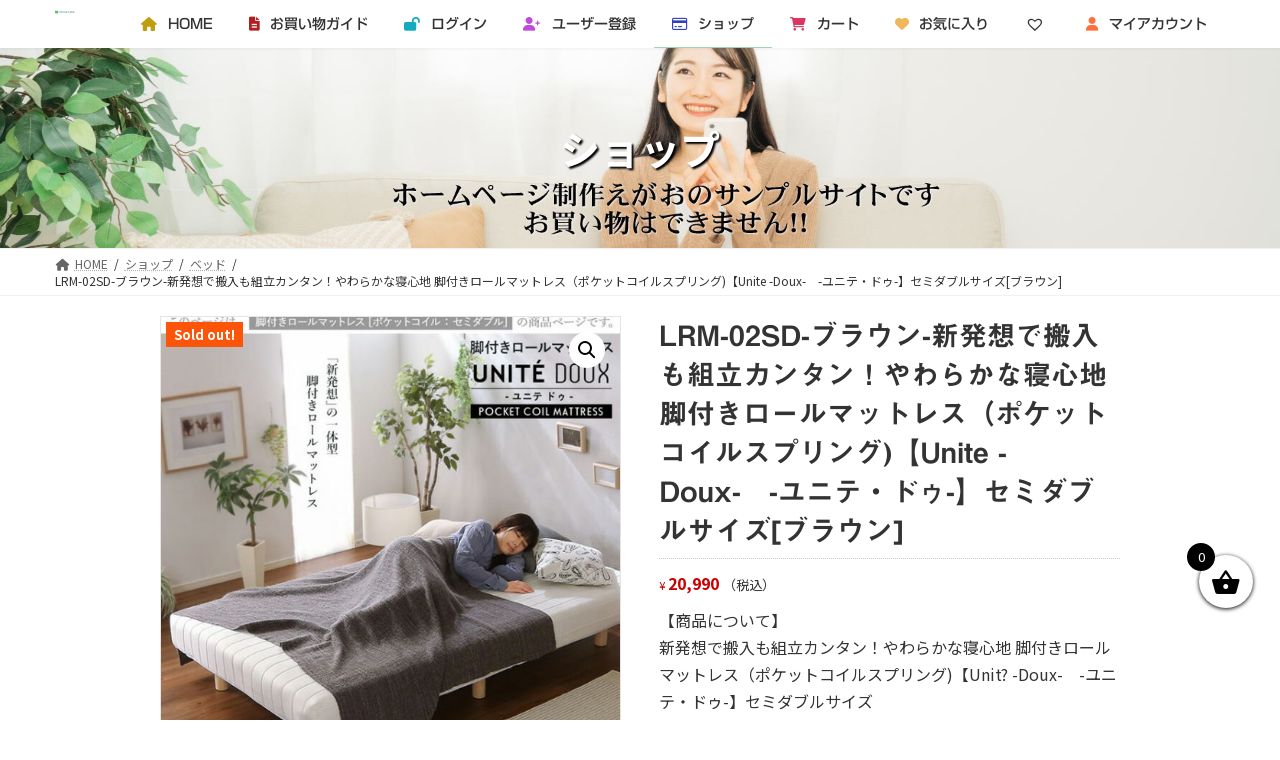

--- FILE ---
content_type: text/html; charset=UTF-8
request_url: https://furniture.hpy-price.com/product/lrm-02sd-%E3%83%96%E3%83%A9%E3%82%A6%E3%83%B3-%E6%96%B0%E7%99%BA%E6%83%B3%E3%81%A7%E6%90%AC%E5%85%A5%E3%82%82%E7%B5%84%E7%AB%8B%E3%82%AB%E3%83%B3%E3%82%BF%E3%83%B3%EF%BC%81%E3%82%84%E3%82%8F%E3%82%89/
body_size: 25063
content:

<!DOCTYPE html>
<html lang="ja">
<head>
<meta charset="utf-8">
<meta http-equiv="X-UA-Compatible" content="IE=edge">
<meta name="viewport" content="width=device-width, initial-scale=1">
<title>LRM-02SD-ブラウン-新発想で搬入も組立カンタン！やわらかな寝心地 脚付きロールマットレス（ポケットコイルスプリング)【Unite -Doux-　-ユニテ・ドゥ-】セミダブルサイズ[ブラウン] | お得な家具通販-えがお-</title>
<meta name='robots' content='max-image-preview:large' />
	<style>img:is([sizes="auto" i], [sizes^="auto," i]) { contain-intrinsic-size: 3000px 1500px }</style>
	<link rel='dns-prefetch' href='//webfonts.sakura.ne.jp' />
<link rel='dns-prefetch' href='//yubinbango.github.io' />
<link rel="alternate" type="application/rss+xml" title="お得な家具通販-えがお- &raquo; フィード" href="https://furniture.hpy-price.com/feed/" />
<link rel="alternate" type="application/rss+xml" title="お得な家具通販-えがお- &raquo; コメントフィード" href="https://furniture.hpy-price.com/comments/feed/" />
<meta name="description" content="【商品について】新発想で搬入も組立カンタン！やわらかな寝心地 脚付きロールマットレス（ポケットコイルスプリング)【Unit? -Doux-　-ユニテ・ドゥ-】セミダブルサイズ■サイズ：【商品サイズ】（約）幅120x奥行195x高さ34.5cm【商品重量】33.1kg【梱包サイズ】(2-1) （約）幅76×奥行38×高さ38cm(2-2) （約）幅103×奥行20×高さ24cm【梱包重量】36.1kg■カラー：ホワイト（WH）ブラウン（BR）ネイビー（N" /><script type="text/javascript">
/* <![CDATA[ */
window._wpemojiSettings = {"baseUrl":"https:\/\/s.w.org\/images\/core\/emoji\/16.0.1\/72x72\/","ext":".png","svgUrl":"https:\/\/s.w.org\/images\/core\/emoji\/16.0.1\/svg\/","svgExt":".svg","source":{"concatemoji":"https:\/\/furniture.hpy-price.com\/wp-includes\/js\/wp-emoji-release.min.js?ver=6.8.2"}};
/*! This file is auto-generated */
!function(s,n){var o,i,e;function c(e){try{var t={supportTests:e,timestamp:(new Date).valueOf()};sessionStorage.setItem(o,JSON.stringify(t))}catch(e){}}function p(e,t,n){e.clearRect(0,0,e.canvas.width,e.canvas.height),e.fillText(t,0,0);var t=new Uint32Array(e.getImageData(0,0,e.canvas.width,e.canvas.height).data),a=(e.clearRect(0,0,e.canvas.width,e.canvas.height),e.fillText(n,0,0),new Uint32Array(e.getImageData(0,0,e.canvas.width,e.canvas.height).data));return t.every(function(e,t){return e===a[t]})}function u(e,t){e.clearRect(0,0,e.canvas.width,e.canvas.height),e.fillText(t,0,0);for(var n=e.getImageData(16,16,1,1),a=0;a<n.data.length;a++)if(0!==n.data[a])return!1;return!0}function f(e,t,n,a){switch(t){case"flag":return n(e,"\ud83c\udff3\ufe0f\u200d\u26a7\ufe0f","\ud83c\udff3\ufe0f\u200b\u26a7\ufe0f")?!1:!n(e,"\ud83c\udde8\ud83c\uddf6","\ud83c\udde8\u200b\ud83c\uddf6")&&!n(e,"\ud83c\udff4\udb40\udc67\udb40\udc62\udb40\udc65\udb40\udc6e\udb40\udc67\udb40\udc7f","\ud83c\udff4\u200b\udb40\udc67\u200b\udb40\udc62\u200b\udb40\udc65\u200b\udb40\udc6e\u200b\udb40\udc67\u200b\udb40\udc7f");case"emoji":return!a(e,"\ud83e\udedf")}return!1}function g(e,t,n,a){var r="undefined"!=typeof WorkerGlobalScope&&self instanceof WorkerGlobalScope?new OffscreenCanvas(300,150):s.createElement("canvas"),o=r.getContext("2d",{willReadFrequently:!0}),i=(o.textBaseline="top",o.font="600 32px Arial",{});return e.forEach(function(e){i[e]=t(o,e,n,a)}),i}function t(e){var t=s.createElement("script");t.src=e,t.defer=!0,s.head.appendChild(t)}"undefined"!=typeof Promise&&(o="wpEmojiSettingsSupports",i=["flag","emoji"],n.supports={everything:!0,everythingExceptFlag:!0},e=new Promise(function(e){s.addEventListener("DOMContentLoaded",e,{once:!0})}),new Promise(function(t){var n=function(){try{var e=JSON.parse(sessionStorage.getItem(o));if("object"==typeof e&&"number"==typeof e.timestamp&&(new Date).valueOf()<e.timestamp+604800&&"object"==typeof e.supportTests)return e.supportTests}catch(e){}return null}();if(!n){if("undefined"!=typeof Worker&&"undefined"!=typeof OffscreenCanvas&&"undefined"!=typeof URL&&URL.createObjectURL&&"undefined"!=typeof Blob)try{var e="postMessage("+g.toString()+"("+[JSON.stringify(i),f.toString(),p.toString(),u.toString()].join(",")+"));",a=new Blob([e],{type:"text/javascript"}),r=new Worker(URL.createObjectURL(a),{name:"wpTestEmojiSupports"});return void(r.onmessage=function(e){c(n=e.data),r.terminate(),t(n)})}catch(e){}c(n=g(i,f,p,u))}t(n)}).then(function(e){for(var t in e)n.supports[t]=e[t],n.supports.everything=n.supports.everything&&n.supports[t],"flag"!==t&&(n.supports.everythingExceptFlag=n.supports.everythingExceptFlag&&n.supports[t]);n.supports.everythingExceptFlag=n.supports.everythingExceptFlag&&!n.supports.flag,n.DOMReady=!1,n.readyCallback=function(){n.DOMReady=!0}}).then(function(){return e}).then(function(){var e;n.supports.everything||(n.readyCallback(),(e=n.source||{}).concatemoji?t(e.concatemoji):e.wpemoji&&e.twemoji&&(t(e.twemoji),t(e.wpemoji)))}))}((window,document),window._wpemojiSettings);
/* ]]> */
</script>
<link rel='stylesheet' id='pt-cv-public-style-css' href='https://furniture.hpy-price.com/wp-content/plugins/content-views-query-and-display-post-page/public/assets/css/cv.css?ver=2.4.0.5' type='text/css' media='all' />
<link rel='stylesheet' id='vkExUnit_common_style-css' href='https://furniture.hpy-price.com/wp-content/plugins/vk-all-in-one-expansion-unit/assets/css/vkExUnit_style.css?ver=9.71.1.1' type='text/css' media='all' />
<style id='vkExUnit_common_style-inline-css' type='text/css'>
:root {--ver_page_top_button_url:url(https://furniture.hpy-price.com/wp-content/plugins/vk-all-in-one-expansion-unit/assets/images/to-top-btn-icon.svg);}@font-face {font-weight: normal;font-style: normal;font-family: "vk_sns";src: url("https://furniture.hpy-price.com/wp-content/plugins/vk-all-in-one-expansion-unit/inc/sns/icons/fonts/vk_sns.eot?-bq20cj");src: url("https://furniture.hpy-price.com/wp-content/plugins/vk-all-in-one-expansion-unit/inc/sns/icons/fonts/vk_sns.eot?#iefix-bq20cj") format("embedded-opentype"),url("https://furniture.hpy-price.com/wp-content/plugins/vk-all-in-one-expansion-unit/inc/sns/icons/fonts/vk_sns.woff?-bq20cj") format("woff"),url("https://furniture.hpy-price.com/wp-content/plugins/vk-all-in-one-expansion-unit/inc/sns/icons/fonts/vk_sns.ttf?-bq20cj") format("truetype"),url("https://furniture.hpy-price.com/wp-content/plugins/vk-all-in-one-expansion-unit/inc/sns/icons/fonts/vk_sns.svg?-bq20cj#vk_sns") format("svg");}
</style>
<style id='wp-emoji-styles-inline-css' type='text/css'>

	img.wp-smiley, img.emoji {
		display: inline !important;
		border: none !important;
		box-shadow: none !important;
		height: 1em !important;
		width: 1em !important;
		margin: 0 0.07em !important;
		vertical-align: -0.1em !important;
		background: none !important;
		padding: 0 !important;
	}
</style>
<link rel='stylesheet' id='wp-block-library-css' href='https://furniture.hpy-price.com/wp-includes/css/dist/block-library/style.min.css?ver=6.8.2' type='text/css' media='all' />
<style id='wp-block-library-inline-css' type='text/css'>
/* VK Color Palettes */:root{ --vk-color-primary:#a1d4b4}:root .has-vk-color-primary-color { color:var(--vk-color-primary); }:root .has-vk-color-primary-background-color { background-color:var(--vk-color-primary); }:root{ --vk-color-primary-dark:#80a990}:root .has-vk-color-primary-dark-color { color:var(--vk-color-primary-dark); }:root .has-vk-color-primary-dark-background-color { background-color:var(--vk-color-primary-dark); }:root{ --vk-color-primary-vivid:#b1e9c6}:root .has-vk-color-primary-vivid-color { color:var(--vk-color-primary-vivid); }:root .has-vk-color-primary-vivid-background-color { background-color:var(--vk-color-primary-vivid); }
</style>
<style id='classic-theme-styles-inline-css' type='text/css'>
/*! This file is auto-generated */
.wp-block-button__link{color:#fff;background-color:#32373c;border-radius:9999px;box-shadow:none;text-decoration:none;padding:calc(.667em + 2px) calc(1.333em + 2px);font-size:1.125em}.wp-block-file__button{background:#32373c;color:#fff;text-decoration:none}
</style>
<link rel='stylesheet' id='cr-frontend-css-css' href='https://furniture.hpy-price.com/wp-content/plugins/customer-reviews-woocommerce/css/frontend.css?ver=5.77.1' type='text/css' media='all' />
<link rel='stylesheet' id='cr-badges-css-css' href='https://furniture.hpy-price.com/wp-content/plugins/customer-reviews-woocommerce/css/badges.css?ver=5.77.1' type='text/css' media='all' />
<style id='global-styles-inline-css' type='text/css'>
:root{--wp--preset--aspect-ratio--square: 1;--wp--preset--aspect-ratio--4-3: 4/3;--wp--preset--aspect-ratio--3-4: 3/4;--wp--preset--aspect-ratio--3-2: 3/2;--wp--preset--aspect-ratio--2-3: 2/3;--wp--preset--aspect-ratio--16-9: 16/9;--wp--preset--aspect-ratio--9-16: 9/16;--wp--preset--color--black: #000000;--wp--preset--color--cyan-bluish-gray: #abb8c3;--wp--preset--color--white: #ffffff;--wp--preset--color--pale-pink: #f78da7;--wp--preset--color--vivid-red: #cf2e2e;--wp--preset--color--luminous-vivid-orange: #ff6900;--wp--preset--color--luminous-vivid-amber: #fcb900;--wp--preset--color--light-green-cyan: #7bdcb5;--wp--preset--color--vivid-green-cyan: #00d084;--wp--preset--color--pale-cyan-blue: #8ed1fc;--wp--preset--color--vivid-cyan-blue: #0693e3;--wp--preset--color--vivid-purple: #9b51e0;--wp--preset--gradient--vivid-cyan-blue-to-vivid-purple: linear-gradient(135deg,rgba(6,147,227,1) 0%,rgb(155,81,224) 100%);--wp--preset--gradient--light-green-cyan-to-vivid-green-cyan: linear-gradient(135deg,rgb(122,220,180) 0%,rgb(0,208,130) 100%);--wp--preset--gradient--luminous-vivid-amber-to-luminous-vivid-orange: linear-gradient(135deg,rgba(252,185,0,1) 0%,rgba(255,105,0,1) 100%);--wp--preset--gradient--luminous-vivid-orange-to-vivid-red: linear-gradient(135deg,rgba(255,105,0,1) 0%,rgb(207,46,46) 100%);--wp--preset--gradient--very-light-gray-to-cyan-bluish-gray: linear-gradient(135deg,rgb(238,238,238) 0%,rgb(169,184,195) 100%);--wp--preset--gradient--cool-to-warm-spectrum: linear-gradient(135deg,rgb(74,234,220) 0%,rgb(151,120,209) 20%,rgb(207,42,186) 40%,rgb(238,44,130) 60%,rgb(251,105,98) 80%,rgb(254,248,76) 100%);--wp--preset--gradient--blush-light-purple: linear-gradient(135deg,rgb(255,206,236) 0%,rgb(152,150,240) 100%);--wp--preset--gradient--blush-bordeaux: linear-gradient(135deg,rgb(254,205,165) 0%,rgb(254,45,45) 50%,rgb(107,0,62) 100%);--wp--preset--gradient--luminous-dusk: linear-gradient(135deg,rgb(255,203,112) 0%,rgb(199,81,192) 50%,rgb(65,88,208) 100%);--wp--preset--gradient--pale-ocean: linear-gradient(135deg,rgb(255,245,203) 0%,rgb(182,227,212) 50%,rgb(51,167,181) 100%);--wp--preset--gradient--electric-grass: linear-gradient(135deg,rgb(202,248,128) 0%,rgb(113,206,126) 100%);--wp--preset--gradient--midnight: linear-gradient(135deg,rgb(2,3,129) 0%,rgb(40,116,252) 100%);--wp--preset--gradient--vivid-green-cyan-to-vivid-cyan-blue: linear-gradient(135deg,rgba(0,208,132,1) 0%,rgba(6,147,227,1) 100%);--wp--preset--font-size--small: 14px;--wp--preset--font-size--medium: 20px;--wp--preset--font-size--large: 24px;--wp--preset--font-size--x-large: 42px;--wp--preset--font-size--regular: 16px;--wp--preset--font-size--huge: 36px;--wp--preset--spacing--20: 0.44rem;--wp--preset--spacing--30: 0.67rem;--wp--preset--spacing--40: 1rem;--wp--preset--spacing--50: 1.5rem;--wp--preset--spacing--60: 2.25rem;--wp--preset--spacing--70: 3.38rem;--wp--preset--spacing--80: 5.06rem;--wp--preset--shadow--natural: 6px 6px 9px rgba(0, 0, 0, 0.2);--wp--preset--shadow--deep: 12px 12px 50px rgba(0, 0, 0, 0.4);--wp--preset--shadow--sharp: 6px 6px 0px rgba(0, 0, 0, 0.2);--wp--preset--shadow--outlined: 6px 6px 0px -3px rgba(255, 255, 255, 1), 6px 6px rgba(0, 0, 0, 1);--wp--preset--shadow--crisp: 6px 6px 0px rgba(0, 0, 0, 1);}:where(.is-layout-flex){gap: 0.5em;}:where(.is-layout-grid){gap: 0.5em;}body .is-layout-flex{display: flex;}.is-layout-flex{flex-wrap: wrap;align-items: center;}.is-layout-flex > :is(*, div){margin: 0;}body .is-layout-grid{display: grid;}.is-layout-grid > :is(*, div){margin: 0;}:where(.wp-block-columns.is-layout-flex){gap: 2em;}:where(.wp-block-columns.is-layout-grid){gap: 2em;}:where(.wp-block-post-template.is-layout-flex){gap: 1.25em;}:where(.wp-block-post-template.is-layout-grid){gap: 1.25em;}.has-black-color{color: var(--wp--preset--color--black) !important;}.has-cyan-bluish-gray-color{color: var(--wp--preset--color--cyan-bluish-gray) !important;}.has-white-color{color: var(--wp--preset--color--white) !important;}.has-pale-pink-color{color: var(--wp--preset--color--pale-pink) !important;}.has-vivid-red-color{color: var(--wp--preset--color--vivid-red) !important;}.has-luminous-vivid-orange-color{color: var(--wp--preset--color--luminous-vivid-orange) !important;}.has-luminous-vivid-amber-color{color: var(--wp--preset--color--luminous-vivid-amber) !important;}.has-light-green-cyan-color{color: var(--wp--preset--color--light-green-cyan) !important;}.has-vivid-green-cyan-color{color: var(--wp--preset--color--vivid-green-cyan) !important;}.has-pale-cyan-blue-color{color: var(--wp--preset--color--pale-cyan-blue) !important;}.has-vivid-cyan-blue-color{color: var(--wp--preset--color--vivid-cyan-blue) !important;}.has-vivid-purple-color{color: var(--wp--preset--color--vivid-purple) !important;}.has-black-background-color{background-color: var(--wp--preset--color--black) !important;}.has-cyan-bluish-gray-background-color{background-color: var(--wp--preset--color--cyan-bluish-gray) !important;}.has-white-background-color{background-color: var(--wp--preset--color--white) !important;}.has-pale-pink-background-color{background-color: var(--wp--preset--color--pale-pink) !important;}.has-vivid-red-background-color{background-color: var(--wp--preset--color--vivid-red) !important;}.has-luminous-vivid-orange-background-color{background-color: var(--wp--preset--color--luminous-vivid-orange) !important;}.has-luminous-vivid-amber-background-color{background-color: var(--wp--preset--color--luminous-vivid-amber) !important;}.has-light-green-cyan-background-color{background-color: var(--wp--preset--color--light-green-cyan) !important;}.has-vivid-green-cyan-background-color{background-color: var(--wp--preset--color--vivid-green-cyan) !important;}.has-pale-cyan-blue-background-color{background-color: var(--wp--preset--color--pale-cyan-blue) !important;}.has-vivid-cyan-blue-background-color{background-color: var(--wp--preset--color--vivid-cyan-blue) !important;}.has-vivid-purple-background-color{background-color: var(--wp--preset--color--vivid-purple) !important;}.has-black-border-color{border-color: var(--wp--preset--color--black) !important;}.has-cyan-bluish-gray-border-color{border-color: var(--wp--preset--color--cyan-bluish-gray) !important;}.has-white-border-color{border-color: var(--wp--preset--color--white) !important;}.has-pale-pink-border-color{border-color: var(--wp--preset--color--pale-pink) !important;}.has-vivid-red-border-color{border-color: var(--wp--preset--color--vivid-red) !important;}.has-luminous-vivid-orange-border-color{border-color: var(--wp--preset--color--luminous-vivid-orange) !important;}.has-luminous-vivid-amber-border-color{border-color: var(--wp--preset--color--luminous-vivid-amber) !important;}.has-light-green-cyan-border-color{border-color: var(--wp--preset--color--light-green-cyan) !important;}.has-vivid-green-cyan-border-color{border-color: var(--wp--preset--color--vivid-green-cyan) !important;}.has-pale-cyan-blue-border-color{border-color: var(--wp--preset--color--pale-cyan-blue) !important;}.has-vivid-cyan-blue-border-color{border-color: var(--wp--preset--color--vivid-cyan-blue) !important;}.has-vivid-purple-border-color{border-color: var(--wp--preset--color--vivid-purple) !important;}.has-vivid-cyan-blue-to-vivid-purple-gradient-background{background: var(--wp--preset--gradient--vivid-cyan-blue-to-vivid-purple) !important;}.has-light-green-cyan-to-vivid-green-cyan-gradient-background{background: var(--wp--preset--gradient--light-green-cyan-to-vivid-green-cyan) !important;}.has-luminous-vivid-amber-to-luminous-vivid-orange-gradient-background{background: var(--wp--preset--gradient--luminous-vivid-amber-to-luminous-vivid-orange) !important;}.has-luminous-vivid-orange-to-vivid-red-gradient-background{background: var(--wp--preset--gradient--luminous-vivid-orange-to-vivid-red) !important;}.has-very-light-gray-to-cyan-bluish-gray-gradient-background{background: var(--wp--preset--gradient--very-light-gray-to-cyan-bluish-gray) !important;}.has-cool-to-warm-spectrum-gradient-background{background: var(--wp--preset--gradient--cool-to-warm-spectrum) !important;}.has-blush-light-purple-gradient-background{background: var(--wp--preset--gradient--blush-light-purple) !important;}.has-blush-bordeaux-gradient-background{background: var(--wp--preset--gradient--blush-bordeaux) !important;}.has-luminous-dusk-gradient-background{background: var(--wp--preset--gradient--luminous-dusk) !important;}.has-pale-ocean-gradient-background{background: var(--wp--preset--gradient--pale-ocean) !important;}.has-electric-grass-gradient-background{background: var(--wp--preset--gradient--electric-grass) !important;}.has-midnight-gradient-background{background: var(--wp--preset--gradient--midnight) !important;}.has-small-font-size{font-size: var(--wp--preset--font-size--small) !important;}.has-medium-font-size{font-size: var(--wp--preset--font-size--medium) !important;}.has-large-font-size{font-size: var(--wp--preset--font-size--large) !important;}.has-x-large-font-size{font-size: var(--wp--preset--font-size--x-large) !important;}
:where(.wp-block-post-template.is-layout-flex){gap: 1.25em;}:where(.wp-block-post-template.is-layout-grid){gap: 1.25em;}
:where(.wp-block-columns.is-layout-flex){gap: 2em;}:where(.wp-block-columns.is-layout-grid){gap: 2em;}
:root :where(.wp-block-pullquote){font-size: 1.5em;line-height: 1.6;}
</style>
<link rel='stylesheet' id='cancel-order-request-woocommerce-css' href='https://furniture.hpy-price.com/wp-content/plugins/cancel-order-request-woocommerce/public/css/cancel-order-request-woocommerce-public.css?ver=1.3.4.2' type='text/css' media='all' />
<style id='cancel-order-request-woocommerce-inline-css' type='text/css'>

			.pi-options-button a, .pi-navigation-link a{
				background-color:#cccccc !important;
				color:#000000 !important;
			}
		
</style>
<link rel='stylesheet' id='cancel-order-request-woocommerce_magnific-css' href='https://furniture.hpy-price.com/wp-content/plugins/cancel-order-request-woocommerce/public/css/magnific-popup.css?ver=1.3.4.2' type='text/css' media='all' />
<link rel='stylesheet' id='cancel-order-request-woocommerce-toast-css' href='https://furniture.hpy-price.com/wp-content/plugins/cancel-order-request-woocommerce/public/css/jquery.toast.min.css?ver=1.3.4.2' type='text/css' media='all' />
<link rel='stylesheet' id='contact-form-7-css' href='https://furniture.hpy-price.com/wp-content/plugins/contact-form-7/includes/css/styles.css?ver=5.5.6' type='text/css' media='all' />
<link rel='stylesheet' id='points-and-rewards-for-woocommerce-css' href='https://furniture.hpy-price.com/wp-content/plugins/points-and-rewards-for-woocommerce/public/css/points-rewards-for-woocommerce-public.min.css?ver=1.2.4' type='text/css' media='all' />
<link rel='stylesheet' id='wcsob-css' href='https://furniture.hpy-price.com/wp-content/plugins/sold-out-badge-for-woocommerce//style.css?ver=6.8.2' type='text/css' media='all' />
<style id='wcsob-inline-css' type='text/css'>
.wcsob_soldout { color: #ffffff;background: #FC5509;font-size: 14px;padding-top: 3px;padding-right: 8px;padding-bottom: 3px;padding-left: 8px;font-weight: bold;width: auto;height: auto;border-radius: 5px;z-index: 9999;text-align: center;position: absolute;top: 6px;right: auto;bottom: auto;left: 6px; }.single-product .wcsob_soldout { top: 6px;right: auto;bottom: auto;left: 6px; }
</style>
<link rel='stylesheet' id='theme-my-login-css' href='https://furniture.hpy-price.com/wp-content/plugins/theme-my-login/assets/styles/theme-my-login.min.css?ver=7.1.4' type='text/css' media='all' />
<link rel='stylesheet' id='photoswipe-css' href='https://furniture.hpy-price.com/wp-content/plugins/woocommerce/assets/css/photoswipe/photoswipe.min.css?ver=10.3.0' type='text/css' media='all' />
<link rel='stylesheet' id='photoswipe-default-skin-css' href='https://furniture.hpy-price.com/wp-content/plugins/woocommerce/assets/css/photoswipe/default-skin/default-skin.min.css?ver=10.3.0' type='text/css' media='all' />
<link rel='stylesheet' id='woocommerce-layout-css' href='https://furniture.hpy-price.com/wp-content/plugins/woocommerce/assets/css/woocommerce-layout.css?ver=10.3.0' type='text/css' media='all' />
<link rel='stylesheet' id='woocommerce-smallscreen-css' href='https://furniture.hpy-price.com/wp-content/plugins/woocommerce/assets/css/woocommerce-smallscreen.css?ver=10.3.0' type='text/css' media='only screen and (max-width: 768px)' />
<link rel='stylesheet' id='woocommerce-general-css' href='https://furniture.hpy-price.com/wp-content/plugins/woocommerce/assets/css/woocommerce.css?ver=10.3.0' type='text/css' media='all' />
<style id='woocommerce-inline-inline-css' type='text/css'>
.woocommerce form .form-row .required { visibility: visible; }
</style>
<link rel='stylesheet' id='wpfront-scroll-top-css' href='https://furniture.hpy-price.com/wp-content/plugins/wpfront-scroll-top/css/wpfront-scroll-top.min.css?ver=2.0.7.08086' type='text/css' media='all' />
<link rel='stylesheet' id='brands-styles-css' href='https://furniture.hpy-price.com/wp-content/plugins/woocommerce/assets/css/brands.css?ver=10.3.0' type='text/css' media='all' />
<link rel='stylesheet' id='xoo-wsc-fonts-css' href='https://furniture.hpy-price.com/wp-content/plugins/side-cart-woocommerce/assets/css/xoo-wsc-fonts.css?ver=2.1' type='text/css' media='all' />
<link rel='stylesheet' id='xoo-wsc-style-css' href='https://furniture.hpy-price.com/wp-content/plugins/side-cart-woocommerce/assets/css/xoo-wsc-style.css?ver=2.1' type='text/css' media='all' />
<style id='xoo-wsc-style-inline-css' type='text/css'>

.xoo-wsc-sp-left-col img{
	max-width: 80px;
}

.xoo-wsc-sp-right-col{
	font-size: 14px;
}

.xoo-wsc-sp-container{
	background-color: #eee;
}


 

.xoo-wsc-footer{
	background-color: #ffffff;
	color: #000000;
	padding: 10px 20px;
}

.xoo-wsc-footer, .xoo-wsc-footer a, .xoo-wsc-footer .amount{
	font-size: 18px;
}

.xoo-wsc-ft-buttons-cont{
	grid-template-columns: auto;
}

.xoo-wsc-basket{
	bottom: 12px;
	right: 0px;
	background-color: #ffffff;
	color: #000000;
	box-shadow: 0 1px 4px 0;
	border-radius: 50%}

.xoo-wsc-bki{
	font-size: 30px}

.xoo-wsc-items-count{
	top: -12px;
	left: -12px;
}

.xoo-wsc-items-count, .xoo-wsc-sc-count{
	background-color: #000000;
	color: #ffffff;
}

.xoo-wsc-container, .xoo-wsc-slider{
	max-width: 320px;
	right: -320px;
	top: 0;bottom: 0;
	bottom: 0;
	font-family: }


.xoo-wsc-cart-active .xoo-wsc-container, .xoo-wsc-slider-active .xoo-wsc-slider{
	right: 0;
}


.xoo-wsc-cart-active .xoo-wsc-basket{
	right: 320px;
}

.xoo-wsc-slider{
	right: -320px;
}

span.xoo-wsch-close {
    font-size: 16px;
    right: 10px;
}

.xoo-wsch-top{
	justify-content: center;
}

.xoo-wsch-text{
	font-size: 20px;
}

.xoo-wsc-header{
	color: #000000;
	background-color: #ffffff;
}

.xoo-wsc-sb-bar > span{
	background-color: #1e73be;
}

.xoo-wsc-body{
	background-color: #ffffff;
}

.xoo-wsc-body, .xoo-wsc-body span.amount, .xoo-wsc-body a{
	font-size: 16px;
	color: #000000;
}

.xoo-wsc-product{
	padding: 20px 15px;
}

.xoo-wsc-img-col{
	width: 30%;
}
.xoo-wsc-sum-col{
	width: 70%;
}

.xoo-wsc-sum-col{
	justify-content: center;
}

/***** Quantity *****/

.xoo-wsc-qty-box{
	max-width: 75px;
}

.xoo-wsc-qty-box.xoo-wsc-qtb-square{
	border-color: #000000;
}

input[type="number"].xoo-wsc-qty{
	border-color: #000000;
	background-color: #ffffff;
	color: #000000;
	height: 28px;
	line-height: 28px;
}

input[type="number"].xoo-wsc-qty, .xoo-wsc-qtb-square{
	border-width: 1px;
	border-style: solid;
}
.xoo-wsc-chng{
	background-color: #ffffff;
	color: #000000;
}
</style>
<link rel='preload' as='font' type='font/woff2' crossorigin='anonymous' id='tinvwl-webfont-font-css' href='https://furniture.hpy-price.com/wp-content/plugins/ti-woocommerce-wishlist/assets/fonts/tinvwl-webfont.woff2?ver=xu2uyi'  media='all' />
<link rel='stylesheet' id='tinvwl-webfont-css' href='https://furniture.hpy-price.com/wp-content/plugins/ti-woocommerce-wishlist/assets/css/webfont.min.css?ver=2.10.0' type='text/css' media='all' />
<link rel='stylesheet' id='tinvwl-css' href='https://furniture.hpy-price.com/wp-content/plugins/ti-woocommerce-wishlist/assets/css/public.min.css?ver=2.10.0' type='text/css' media='all' />
<link rel='stylesheet' id='wc-gateway-linepay-smart-payment-buttons-css' href='https://furniture.hpy-price.com/wp-content/plugins/woocommerce-for-japan/assets/css/linepay_button.css?ver=6.8.2' type='text/css' media='all' />
<link rel='stylesheet' id='lightning-common-style-css' href='https://furniture.hpy-price.com/wp-content/themes/lightning/_g3/assets/css/style.css?ver=14.15.2' type='text/css' media='all' />
<style id='lightning-common-style-inline-css' type='text/css'>
/* Lightning */:root {--vk-color-primary:#a1d4b4;--vk-color-primary-dark:#80a990;--vk-color-primary-vivid:#b1e9c6;--g_nav_main_acc_icon_open_url:url(https://furniture.hpy-price.com/wp-content/themes/lightning/_g3/inc/vk-mobile-nav/package/images/vk-menu-acc-icon-open-black.svg);--g_nav_main_acc_icon_close_url: url(https://furniture.hpy-price.com/wp-content/themes/lightning/_g3/inc/vk-mobile-nav/package/images/vk-menu-close-black.svg);--g_nav_sub_acc_icon_open_url: url(https://furniture.hpy-price.com/wp-content/themes/lightning/_g3/inc/vk-mobile-nav/package/images/vk-menu-acc-icon-open-white.svg);--g_nav_sub_acc_icon_close_url: url(https://furniture.hpy-price.com/wp-content/themes/lightning/_g3/inc/vk-mobile-nav/package/images/vk-menu-close-white.svg);}
html{scroll-padding-top:var(--vk-size-admin-bar);}
/* vk-mobile-nav */:root {--vk-mobile-nav-menu-btn-bg-src: url("https://furniture.hpy-price.com/wp-content/themes/lightning/_g3/inc/vk-mobile-nav/package/images/vk-menu-btn-black.svg");--vk-mobile-nav-menu-btn-close-bg-src: url("https://furniture.hpy-price.com/wp-content/themes/lightning/_g3/inc/vk-mobile-nav/package/images/vk-menu-close-black.svg");--vk-menu-acc-icon-open-black-bg-src: url("https://furniture.hpy-price.com/wp-content/themes/lightning/_g3/inc/vk-mobile-nav/package/images/vk-menu-acc-icon-open-black.svg");--vk-menu-acc-icon-open-white-bg-src: url("https://furniture.hpy-price.com/wp-content/themes/lightning/_g3/inc/vk-mobile-nav/package/images/vk-menu-acc-icon-open-white.svg");--vk-menu-acc-icon-close-black-bg-src: url("https://furniture.hpy-price.com/wp-content/themes/lightning/_g3/inc/vk-mobile-nav/package/images/vk-menu-close-black.svg");--vk-menu-acc-icon-close-white-bg-src: url("https://furniture.hpy-price.com/wp-content/themes/lightning/_g3/inc/vk-mobile-nav/package/images/vk-menu-close-white.svg");}
</style>
<link rel='stylesheet' id='lightning-design-style-css' href='https://furniture.hpy-price.com/wp-content/themes/lightning/_g3/design-skin/origin3/css/style.css?ver=14.15.2' type='text/css' media='all' />
<style id='lightning-design-style-inline-css' type='text/css'>
.woocommerce ul.products li.product a img {border:1px solid var( --color-woo-image-border );}.woocommerce .woocommerce-product-gallery__image {border:1px solid var( --color-woo-image-border );}
.tagcloud a:before { font-family: "Font Awesome 5 Free";content: "\f02b";font-weight: bold; }
</style>
<link rel='stylesheet' id='vk-swiper-style-css' href='https://furniture.hpy-price.com/wp-content/themes/lightning/_g3/inc/vk-swiper/package/assets/css/swiper-bundle.min.css?ver=6.8.0' type='text/css' media='all' />
<link rel='stylesheet' id='vk-blog-card-css' href='https://furniture.hpy-price.com/wp-content/themes/lightning/_g3/inc/vk-wp-oembed-blog-card/package/css/blog-card.css?ver=6.8.2' type='text/css' media='all' />
<link rel='stylesheet' id='lightning-woo-style-css' href='https://furniture.hpy-price.com/wp-content/themes/lightning/_g3/plugin-support/woocommerce/css/woo.css?ver=14.15.2' type='text/css' media='all' />
<link rel='stylesheet' id='lightning-theme-style-css' href='https://furniture.hpy-price.com/wp-content/themes/lightning/style.css?ver=14.15.2' type='text/css' media='all' />
<link rel='stylesheet' id='vk-font-awesome-css' href='https://furniture.hpy-price.com/wp-content/themes/lightning/inc/font-awesome/package/versions/5/css/all.min.css?ver=5.13.0' type='text/css' media='all' />
<script type="text/javascript" src="https://furniture.hpy-price.com/wp-includes/js/jquery/jquery.min.js?ver=3.7.1" id="jquery-core-js"></script>
<script type="text/javascript" src="https://furniture.hpy-price.com/wp-includes/js/jquery/jquery-migrate.min.js?ver=3.4.1" id="jquery-migrate-js"></script>
<script type="text/javascript" src="//webfonts.sakura.ne.jp/js/sakurav3.js?fadein=0&amp;ver=3.1.0" id="typesquare_std-js"></script>
<script type="text/javascript" src="https://furniture.hpy-price.com/wp-content/plugins/cancel-order-request-woocommerce/public/js/jquery.magnific-popup.min.js?ver=1.3.4.2" id="cancel-order-request-woocommerce_magnific-js"></script>
<script type="text/javascript" src="https://furniture.hpy-price.com/wp-content/plugins/cancel-order-request-woocommerce/public/js/jquery.toast.min.js?ver=1.3.4.2" id="cancel-order-request-woocommerce-toast-js"></script>
<script type="text/javascript" id="cancel-order-request-woocommerce-js-extra">
/* <![CDATA[ */
var pi_corw_settings = {"error_toast_bg":"#ff4747","success_toast_bg":"#51a564"};
/* ]]> */
</script>
<script type="text/javascript" src="https://furniture.hpy-price.com/wp-content/plugins/cancel-order-request-woocommerce/public/js/cancel-order-request-woocommerce-public.js?ver=1.3.4.2" id="cancel-order-request-woocommerce-js"></script>
<script type="text/javascript" src="https://furniture.hpy-price.com/wp-includes/js/clipboard.min.js?ver=2.0.11" id="clipboard-js"></script>
<script type="text/javascript" id="points-and-rewards-for-woocommerce-js-extra">
/* <![CDATA[ */
var mwb_wpr = {"ajaxurl":"https:\/\/furniture.hpy-price.com\/wp-admin\/admin-ajax.php","message":"Please enter valid points","empty_notice":"Please enter some points !!","minimum_points":"50","confirmation_msg":"Do you really want to upgrade your user level as this process will deduct the required points from your account?","minimum_points_text":"Minimum Points Require To Convert Points To Coupon is 50","mwb_wpr_custom_notice":"Number of Point you had entered will get deducted from your Account","mwb_wpr_nonce":"def55c33ef","mwb_wpr_cart_points_rate":"1","mwb_wpr_cart_price_rate":"1","not_allowed":"Please enter some valid points!","not_suffient":"You do not have sufficient amount of points","above_order_limit":"Entered points are not applicable to this order.","points_empty":"Please enter points."};
/* ]]> */
</script>
<script type="text/javascript" src="https://furniture.hpy-price.com/wp-content/plugins/points-and-rewards-for-woocommerce/public/js/points-rewards-for-woocommerce-public.js?ver=1.2.4" id="points-and-rewards-for-woocommerce-js"></script>
<script type="text/javascript" src="https://furniture.hpy-price.com/wp-content/plugins/woocommerce/assets/js/jquery-blockui/jquery.blockUI.min.js?ver=2.7.0-wc.10.3.0" id="wc-jquery-blockui-js" defer="defer" data-wp-strategy="defer"></script>
<script type="text/javascript" id="wc-add-to-cart-js-extra">
/* <![CDATA[ */
var wc_add_to_cart_params = {"ajax_url":"\/wp-admin\/admin-ajax.php","wc_ajax_url":"\/?wc-ajax=%%endpoint%%","i18n_view_cart":"\u304a\u8cb7\u3044\u7269\u30ab\u30b4\u3092\u8868\u793a","cart_url":"https:\/\/furniture.hpy-price.com\/cart\/","is_cart":"","cart_redirect_after_add":"no"};
/* ]]> */
</script>
<script type="text/javascript" src="https://furniture.hpy-price.com/wp-content/plugins/woocommerce/assets/js/frontend/add-to-cart.min.js?ver=10.3.0" id="wc-add-to-cart-js" defer="defer" data-wp-strategy="defer"></script>
<script type="text/javascript" src="https://furniture.hpy-price.com/wp-content/plugins/woocommerce/assets/js/zoom/jquery.zoom.min.js?ver=1.7.21-wc.10.3.0" id="wc-zoom-js" defer="defer" data-wp-strategy="defer"></script>
<script type="text/javascript" src="https://furniture.hpy-price.com/wp-content/plugins/woocommerce/assets/js/flexslider/jquery.flexslider.min.js?ver=2.7.2-wc.10.3.0" id="wc-flexslider-js" defer="defer" data-wp-strategy="defer"></script>
<script type="text/javascript" src="https://furniture.hpy-price.com/wp-content/plugins/woocommerce/assets/js/photoswipe/photoswipe.min.js?ver=4.1.1-wc.10.3.0" id="wc-photoswipe-js" defer="defer" data-wp-strategy="defer"></script>
<script type="text/javascript" src="https://furniture.hpy-price.com/wp-content/plugins/woocommerce/assets/js/photoswipe/photoswipe-ui-default.min.js?ver=4.1.1-wc.10.3.0" id="wc-photoswipe-ui-default-js" defer="defer" data-wp-strategy="defer"></script>
<script type="text/javascript" id="wc-single-product-js-extra">
/* <![CDATA[ */
var wc_single_product_params = {"i18n_required_rating_text":"\u8a55\u4fa1\u3092\u9078\u629e\u3057\u3066\u304f\u3060\u3055\u3044","i18n_rating_options":["1\u3064\u661f (\u6700\u9ad8\u8a55\u4fa1: 5\u3064\u661f)","2\u3064\u661f (\u6700\u9ad8\u8a55\u4fa1: 5\u3064\u661f)","3\u3064\u661f (\u6700\u9ad8\u8a55\u4fa1: 5\u3064\u661f)","4\u3064\u661f (\u6700\u9ad8\u8a55\u4fa1: 5\u3064\u661f)","5\u3064\u661f (\u6700\u9ad8\u8a55\u4fa1: 5\u3064\u661f)"],"i18n_product_gallery_trigger_text":"\u30d5\u30eb\u30b9\u30af\u30ea\u30fc\u30f3\u753b\u50cf\u30ae\u30e3\u30e9\u30ea\u30fc\u3092\u8868\u793a","review_rating_required":"yes","flexslider":{"rtl":false,"animation":"slide","smoothHeight":true,"directionNav":false,"controlNav":"thumbnails","slideshow":false,"animationSpeed":500,"animationLoop":false,"allowOneSlide":false},"zoom_enabled":"1","zoom_options":[],"photoswipe_enabled":"1","photoswipe_options":{"shareEl":false,"closeOnScroll":false,"history":false,"hideAnimationDuration":0,"showAnimationDuration":0},"flexslider_enabled":"1"};
/* ]]> */
</script>
<script type="text/javascript" src="https://furniture.hpy-price.com/wp-content/plugins/woocommerce/assets/js/frontend/single-product.min.js?ver=10.3.0" id="wc-single-product-js" defer="defer" data-wp-strategy="defer"></script>
<script type="text/javascript" src="https://furniture.hpy-price.com/wp-content/plugins/woocommerce/assets/js/js-cookie/js.cookie.min.js?ver=2.1.4-wc.10.3.0" id="wc-js-cookie-js" data-wp-strategy="defer"></script>
<script type="text/javascript" id="woocommerce-js-extra">
/* <![CDATA[ */
var woocommerce_params = {"ajax_url":"\/wp-admin\/admin-ajax.php","wc_ajax_url":"\/?wc-ajax=%%endpoint%%","i18n_password_show":"\u30d1\u30b9\u30ef\u30fc\u30c9\u3092\u8868\u793a","i18n_password_hide":"\u30d1\u30b9\u30ef\u30fc\u30c9\u3092\u96a0\u3059"};
/* ]]> */
</script>
<script type="text/javascript" src="https://furniture.hpy-price.com/wp-content/plugins/woocommerce/assets/js/frontend/woocommerce.min.js?ver=10.3.0" id="woocommerce-js" defer="defer" data-wp-strategy="defer"></script>
<script type="text/javascript" src="https://furniture.hpy-price.com/wp-content/plugins/woocommerce/assets/js/photoswipe/photoswipe-ui-default.min.js?ver=4.1.1-wc.10.3.0" id="photoswipe-ui-default-js" defer="defer" data-wp-strategy="defer"></script>
<link rel="https://api.w.org/" href="https://furniture.hpy-price.com/wp-json/" /><link rel="alternate" title="JSON" type="application/json" href="https://furniture.hpy-price.com/wp-json/wp/v2/product/26940" /><link rel="EditURI" type="application/rsd+xml" title="RSD" href="https://furniture.hpy-price.com/xmlrpc.php?rsd" />
<meta name="generator" content="WordPress 6.8.2" />
<meta name="generator" content="WooCommerce 10.3.0" />
<link rel="canonical" href="https://furniture.hpy-price.com/product/lrm-02sd-%e3%83%96%e3%83%a9%e3%82%a6%e3%83%b3-%e6%96%b0%e7%99%ba%e6%83%b3%e3%81%a7%e6%90%ac%e5%85%a5%e3%82%82%e7%b5%84%e7%ab%8b%e3%82%ab%e3%83%b3%e3%82%bf%e3%83%b3%ef%bc%81%e3%82%84%e3%82%8f%e3%82%89/" />
<link rel='shortlink' href='https://furniture.hpy-price.com/?p=26940' />
<link rel="alternate" title="oEmbed (JSON)" type="application/json+oembed" href="https://furniture.hpy-price.com/wp-json/oembed/1.0/embed?url=https%3A%2F%2Ffurniture.hpy-price.com%2Fproduct%2Flrm-02sd-%25e3%2583%2596%25e3%2583%25a9%25e3%2582%25a6%25e3%2583%25b3-%25e6%2596%25b0%25e7%2599%25ba%25e6%2583%25b3%25e3%2581%25a7%25e6%2590%25ac%25e5%2585%25a5%25e3%2582%2582%25e7%25b5%2584%25e7%25ab%258b%25e3%2582%25ab%25e3%2583%25b3%25e3%2582%25bf%25e3%2583%25b3%25ef%25bc%2581%25e3%2582%2584%25e3%2582%258f%25e3%2582%2589%2F" />
<link rel="alternate" title="oEmbed (XML)" type="text/xml+oembed" href="https://furniture.hpy-price.com/wp-json/oembed/1.0/embed?url=https%3A%2F%2Ffurniture.hpy-price.com%2Fproduct%2Flrm-02sd-%25e3%2583%2596%25e3%2583%25a9%25e3%2582%25a6%25e3%2583%25b3-%25e6%2596%25b0%25e7%2599%25ba%25e6%2583%25b3%25e3%2581%25a7%25e6%2590%25ac%25e5%2585%25a5%25e3%2582%2582%25e7%25b5%2584%25e7%25ab%258b%25e3%2582%25ab%25e3%2583%25b3%25e3%2582%25bf%25e3%2583%25b3%25ef%25bc%2581%25e3%2582%2584%25e3%2582%258f%25e3%2582%2589%2F&#038;format=xml" />
<!-- start Simple Custom CSS and JS -->
<script type="text/javascript">
 


document.addEventListener( 'wpcf7mailsent', function( event ) {
    location = './thanks/';
}, false );


jQuery(function ($){
  $('#zip32').keyup(function(event){
    AjaxZip3.zip2addr('zip31','zip32','pref3','addr3','addr32');
  });
});


jQuery(function($){

    $('#billing_postcode').on('keyup', function () {

        AjaxZip3.zip2addr(this, '', 'billing_state', 'billing_city');

        setTimeout(function () {

            // ★ AjaxZip3 が billing_state に入れた「都道府県名」を取得
            let prefectureName = $('#billing_state option:selected').text();

            if (!prefectureName) return;

            // ★ option の中から prefectureName に一致する option の value を検索（JPxx）
            let targetValue = null;

            $('#billing_state option').each(function () {
                if ($(this).text() === prefectureName) {
                    targetValue = $(this).val();
                }
            });

            if (!targetValue) return;

            // ★ セレクトボックスの value を変更
            $('#billing_state').val(targetValue).trigger('change');

            // ★★ ここが決め手：select2 の表示を書き換える ★★
            $('#select2-billing_state-container')
                .text(prefectureName)
                .attr('title', prefectureName);

            // ★ WooCommerce の内部検証更新
            $(document.body).trigger('updated_checkout');

        }, 150);

    });

});
</script>
<!-- end Simple Custom CSS and JS -->
<style type='text/css'>h1,h2,h3,h1:lang(ja),h2:lang(ja),h3:lang(ja),.entry-title:lang(ja){ font-family: "見出ゴMB31";}h4,h5,h6,h4:lang(ja),h5:lang(ja),h6:lang(ja),div.entry-meta span:lang(ja),footer.entry-footer span:lang(ja){ font-family: "カクミン R";}.hentry,.entry-content p,.post-inner.entry-content p,#comments div:lang(ja){ font-family: "新ゴ R";}strong,b,#comments .comment-author .fn:lang(ja){ font-family: "新ゴ M";}</style>	<noscript><style>.woocommerce-product-gallery{ opacity: 1 !important; }</style></noscript>
	<!-- [ VK All in One Expansion Unit OGP ] -->
<meta property="og:site_name" content="お得な家具通販-えがお-" />
<meta property="og:url" content="https://furniture.hpy-price.com/product/lrm-02sd-%e3%83%96%e3%83%a9%e3%82%a6%e3%83%b3-%e6%96%b0%e7%99%ba%e6%83%b3%e3%81%a7%e6%90%ac%e5%85%a5%e3%82%82%e7%b5%84%e7%ab%8b%e3%82%ab%e3%83%b3%e3%82%bf%e3%83%b3%ef%bc%81%e3%82%84%e3%82%8f%e3%82%89/" />
<meta property="og:title" content="LRM-02SD-ブラウン-新発想で搬入も組立カンタン！やわらかな寝心地 脚付きロールマットレス（ポケットコイルスプリング)【Unite -Doux-　-ユニテ・ドゥ-】セミダブルサイズ[ブラウン] | お得な家具通販-えがお-" />
<meta property="og:description" content="【商品について】新発想で搬入も組立カンタン！やわらかな寝心地 脚付きロールマットレス（ポケットコイルスプリング)【Unit? -Doux-　-ユニテ・ドゥ-】セミダブルサイズ■サイズ：【商品サイズ】（約）幅120x奥行195x高さ34.5cm【商品重量】33.1kg【梱包サイズ】(2-1) （約）幅76×奥行38×高さ38cm(2-2) （約）幅103×奥行20×高さ24cm【梱包重量】36.1kg■カラー：ホワイト（WH）ブラウン（BR）ネイビー（N" />
<meta property="og:type" content="article" />
<meta property="og:image" content="https://furniture.hpy-price.com/wp-content/uploads/2022/02/lrm-02sd_sp_01-563x1024.jpg" />
<meta property="og:image:width" content="563" />
<meta property="og:image:height" content="1024" />
<!-- [ / VK All in One Expansion Unit OGP ] -->
<!-- [ VK All in One Expansion Unit twitter card ] -->
<meta name="twitter:card" content="summary_large_image">
<meta name="twitter:description" content="【商品について】新発想で搬入も組立カンタン！やわらかな寝心地 脚付きロールマットレス（ポケットコイルスプリング)【Unit? -Doux-　-ユニテ・ドゥ-】セミダブルサイズ■サイズ：【商品サイズ】（約）幅120x奥行195x高さ34.5cm【商品重量】33.1kg【梱包サイズ】(2-1) （約）幅76×奥行38×高さ38cm(2-2) （約）幅103×奥行20×高さ24cm【梱包重量】36.1kg■カラー：ホワイト（WH）ブラウン（BR）ネイビー（N">
<meta name="twitter:title" content="LRM-02SD-ブラウン-新発想で搬入も組立カンタン！やわらかな寝心地 脚付きロールマットレス（ポケットコイルスプリング)【Unite -Doux-　-ユニテ・ドゥ-】セミダブルサイズ[ブラウン] | お得な家具通販-えがお-">
<meta name="twitter:url" content="https://furniture.hpy-price.com/product/lrm-02sd-%e3%83%96%e3%83%a9%e3%82%a6%e3%83%b3-%e6%96%b0%e7%99%ba%e6%83%b3%e3%81%a7%e6%90%ac%e5%85%a5%e3%82%82%e7%b5%84%e7%ab%8b%e3%82%ab%e3%83%b3%e3%82%bf%e3%83%b3%ef%bc%81%e3%82%84%e3%82%8f%e3%82%89/">
	<meta name="twitter:image" content="https://furniture.hpy-price.com/wp-content/uploads/2022/02/lrm-02sd_sp_01-563x1024.jpg">
	<meta name="twitter:domain" content="furniture.hpy-price.com">
	<!-- [ / VK All in One Expansion Unit twitter card ] -->
	<link rel="icon" href="https://furniture.hpy-price.com/wp-content/uploads/2022/03/cropped-favicon-32x32.png" sizes="32x32" />
<link rel="icon" href="https://furniture.hpy-price.com/wp-content/uploads/2022/03/cropped-favicon-192x192.png" sizes="192x192" />
<link rel="apple-touch-icon" href="https://furniture.hpy-price.com/wp-content/uploads/2022/03/cropped-favicon-180x180.png" />
<meta name="msapplication-TileImage" content="https://furniture.hpy-price.com/wp-content/uploads/2022/03/cropped-favicon-270x270.png" />
		<style type="text/css" id="wp-custom-css">
			/*キャンセルのリクエスト　ボタン*/
.mfp-content input[type="submit"] {
  width: 240px !important;
}

/*.page-id-23283 a{
	color:#FF0000;
	text-decoration:underline;
}*/

/*見出付き枠タイトル中央*/
.midasiwaku001 {
    position: relative;
    margin: 2em 0;
    padding: 0.5em 1em;
    border: solid 3px #258FB0;
    border-radius: 20px;
    width:32.33%;
    max-width:100%;
	  min-height:230px;
}
.midasiwaku001 .box-title {
    position: relative;
    display: inline-block;
    top: -22px;
    left: 50%;
    transform: translateX(-50%);
    padding: 0 9px;
    line-height: 1;
    font-size: 1.2rem;
    background: #FFF;
    color: #258FB0;
    font-weight: bold;
}
.midasiwaku001 p {
    margin-top: -20px;
	  margin-bottom: 0px;
    padding: 0;
	  font-size:90%;
}
@media screen and (max-width: 640px) {
/*スマホ横 タブレット縦*/
.midasiwaku001 {
    position: relative;
    margin: 2em 0;
    padding: 0.5em 1em;
    border: solid 3px #258FB0;
    border-radius: 20px;
    width:96%;
    max-width:360px;
	  min-height:100px;
}
}

/*テーブル罫線修正*/
table{
 border-collapse:separate;/*ポイント*/
 border-spacing:0;/*ポイント*/
 border:1px solid #DCDCDC !important;
}
th,td{
 border:1px solid #DCDCDC !important;
}

/*ページ横幅*/
@media (min-width: 1200px){
.container, .container-lg, .container-md, .container-sm, .container-xl {
    max-width: 1200px !important;
}
}
@media (min-width: 992px){
.container, .container-lg, .container-md, .container-sm {
    max-width: 1200px !important;
}
}

/*サイドバー*/
@media (min-width: 992px){
.sub-section--col--two {
    /*width: var(--vk-width-col-2-sub);*/
	  width:22% !important;
    float: left;
    margin-right: 10px;
    /*background-color: #F1F3F4;*/
    padding: 30px 10px;
}
}
/*メイン幅*/
@media (min-width: 992px){
.main-section--col--two {
    /*width: var(--vk-width-col-2-main);*/
    width:77% !important;
    float: right;
}
}

/*個別商品ページ*/
.woocommerce div.product {
    margin-bottom: 0;
    position: relative;
	  width:100%;
    max-width: 960px !important;
    margin: 0 auto;
}

/*特集ページ*/
.vintage_img img{
  margin-top:-10px;
}
.bed01_img img{
  margin-top:-10px;
}
.syunou_img img{
  margin-top:-10px;
}


/*リストマーク変更*/
.sub-section--col--two li{
    position: relative;
    padding-left: 10px;
		list-style: none; 
}
 
.sub-section--col--two li:before {
    content: "";
    position: absolute;
    top: .35em;
    left: 0;
    width: 0;
    height: 0;
    border-width: 5px;
    border-style: solid;
    border-color: transparent     transparent transparent #8b6b4e;
}

.sub-section--col--two li a:hover {
	  color:#A1D4B4 !important;
}


/*vk最近の投稿を横並びにする*/
.veu_postList .postList_title {
    display: inline-block;/*block*/
    clear: both;
    margin: 3px 0 0;
    padding-left:15px;
}
/*vk投稿一覧日付*/
span.published.postList_date.postList_meta_items{
    display:inline-block;
    width:8em !important;	
}
/*ニュース行幅*/
.veu_postList ul.postList li {
    display: block;
    clear: both;
    overflow: hidden;
    margin: 0;
    padding: 6px 0 8px 0 !important;
    border-bottom: 1px solid var(--vk-color-border-hr);
    line-height: 1.0em;
}
/*メニュータイトル*/
.page-id-1438 h2.widgettitle {
    margin-bottom: 0px !important;
}
.page-id-1438 h2 {
    padding: 0em 0 0em;
    border-top: 0px solid #337ab7;
    border-bottom: 2px solid #337ab7;
}

/*ショップページ*/
.woocommerce-page .entry-body{
  margin-top:20px;
}
/*ニュースページ*/
.single-post .main-section{
  margin-top:20px;
}

/*ホバー時にキラリと光るボタン*/
.shiny-btn3 {
    display : inline-block;
    background-image: -webkit-linear-gradient(
      #A1D4B4 0, #82d19f 95%, #A1D4B4 100%) !important;
    background-image: linear-gradient(
      #A1D4B4 0, #82d19f 95%, #A1D4B4 100%) !important;
    color: #FFF !important; 
    width: 250px !important;
    line-height: 50px !important;
    text-align: center;
    font-size: 18px !important;
	  line-height:50px !important;
    border-radius: 25px !important;
    box-shadow: 0 0px 0 #FFF;
    font-weight: bold !important;
    position: relative;
    overflow: hidden;/*ボタンからはみ出る部分を隠します*/
    text-decoration:none;
}
.shiny-btn3:before {
    content: "";
    background-image: -webkit-linear-gradient(
      130deg,
      rgba(255,255,255,0) 20%, 
      rgba(255,255,255,0.5) 50%, /*透明度を調整して光沢を作ります*/
      rgba(255,255,255,0) 80%
    );
    background-image: linear-gradient(
      130deg,
      rgba(255,255,255,0) 20%,
      rgba(255,255,255,0.5) 50%,
      rgba(255,255,255,0) 80%
    );
    width: 200%;
    height: 200%;
    position: absolute; /*ボタンの左上方向にはみ出させて配置*/
    top: -100%; 
    left: -200%;
    -webkit-transition: all 0.5s;
    transition: all 0.5s;
}
.shiny-btn3:hover:before {
  top: 0%; /*ボタンの右下方向へ移動させます*/
  left: 100%;
}
.shiny-btn3:hover {
	color:#FFF !important;
}


/*フォントの大きさ*/
.f16{
	width:16px;
}

/*下部コピー非表示*/
.site-footer-copyright p:nth-child(2){
	display:none;
}


/*右下カート数ボタンの位置*/
.xoo-wsc-basket {
    bottom: 102px !important;
    right: 17px;
    background-color: #ffffff;
    color: #000000;
    box-shadow: 0 1px 4px 0;
    border-radius: 50%;
}

/*商品検索ボタン*/
.woocommerce-product-search button[type=submit] {
    background-color: var(--vk-color-primary-vivid,#337ab7);
    color: #FFF !important;
	  border:none;
}

/*woocommerce*/
/*商品説明タブの下のタイトル*/
.woocommerce-tabs .panel h2{
    display:none;
}

/*ページ画像間の幅を詰める*/
.woocommerce img, .woocommerce-page img {
    height: auto;
    max-width: 100%;
    margin-top: -8px;
}

/*table{
	display:none;
}*/

/*woocommerceクーポン関係*/
/*注意等表示時の前にあるアイコンを非表示*/
.woocommerce-info::before {
    color: #1e85be;
	  display:none;
}
/*クーポンの点数入力欄*/
.shop_table.cart .mwb_wpr_apply_custom_points #mwb_cart_points {
    width: 170px;
    border-radius: 4px;
    height: 30px!important;
    padding: 5px 12px;
    background-color: #f2f2f2;
    box-shadow: none!important;
    border: 0;
    font-size: 14px !important;
    vertical-align: top;
    margin: 0;
    max-width: 170px;
    margin-right: 5px;
    margin-top: 0px !important;
}

/*最近閲覧された商品の表示列数*/
@media screen and (min-width: 1025px) {
/*PC*/
.woocommerce ul.product_list_widget li {
    width: 33.333% !important;
    box-sizing: border-box;
    padding: 0 10px 15px;
    line-height: inherit;
}
}
@media screen and (max-width: 1024px) {
/*タブレット横*/
.woocommerce ul.product_list_widget li {
    width: 50% !important;
    box-sizing: border-box;
    padding: 0 10px 15px;
    line-height: inherit;
}
}
@media screen and (max-width: 896px) {
/*スマホ横 タブレット縦*/
.woocommerce ul.product_list_widget li {
    width: 50% !important;
    box-sizing: border-box;
    padding: 0 10px 15px;
    line-height: inherit;
}
}
@media screen and (max-width: 480px) {
/*スマホ縦*/
.woocommerce ul.product_list_widget li {
    width: 100% !important;
    box-sizing: border-box;
    padding: 0 10px 15px;
    line-height: inherit;
}
}

/*最近閲覧された商品のイメージの大きさ*/
.woocommerce ul.product_list_widget li img {
    margin: 0 0 1em;
    float: none;
    width: 100%;
    height: auto;
    box-sizing: border-box;
    max-width: 100%;
}

/*サイドバー最近チェックした商品*/
@media screen and (min-width: 1025px){
.woocommerce ul.product_list_widget li {
 width: 100% !important;/*33.33%*/
 box-sizing: border-box;
 padding: 0 10px 15px;
 line-height: inherit;
}
}
.woocommerce ul.product_list_widget li {
  width: 100% !important;
  box-sizing: border-box;
  padding: 0 10px 15px;
  line-height: inherit;
}


.table01 th{
	width:20%;
}

/*woocommerce注文確定後のメッセージ追加*/
.woocommerce-thankyou-order-received:after{
	content:'大型商品の場合、搬入経路についてのアンケートをメールでお送りしますので、必ずご返送願います。また、配送先が北海道、沖縄県、離島の場合は、別途運送追加料金（500円～8500円）がかかりますのでメールでお知らせします。';
}


.woocommerce-privacy-policy-text:after{
	content:'大型商品の場合、搬入経路についてのアンケートをメールでお送りしますので、必ずご返送願います。また、配送先が北海道、沖縄県、離島の場合は、別途運送追加料金（500円～8500円）がかかりますので、メールでお知らせします。';	
}

.cr-customer-consent{
	display:none;
}

@media screen and (max-width: 480px) {
/*スマホ縦*/
.table01 th{
	width:100%;
	display:block;
}
.table01 td{
	width:100%;
	display:block;
}
}

/*商品一覧のカテゴリーのイメージを非表示*/
.post-type-archive-product .product-category img{
  display:none !important;
}

/*shopの「ショップ」非表示*/
.post-type-archive .page-title{
	display:none;
}
/*shopの「カテゴリー」非表示*/
#woocommerce_product_categories-4 .widgettitle{
	display:none;
}
/*sold out!のテキストカラー*/
.wcsob_soldout_text{
	color:#FC5509 !important;
	font-size:150%;
}
/*sold out!のz-index*/
.wcsob_soldout {
    color: #ffffff;
    background: #FC5509;
    font-size: 13px;
    padding-top: 3px;
    padding-right: 8px;
    padding-bottom: 3px;
    padding-left: 8px;
    font-weight: bold;
    width: auto;
    height: auto;
    border-radius: 0px;
    z-index: 999 !important;
    text-align: center;
    position: absolute;
    top: 6px;
    right: auto;
    bottom: auto;
    left: 6px;
}

/*TI WooCommerce Wishlist*/
.tinvwl-input-group .form-control {
    position: relative;
    z-index: 1;
    float: left;
    height: 38px;
    width: 100%;
    margin: 0;
    padding: 0 10px !important;
}

		</style>
		</head>
<body class="wp-singular product-template-default single single-product postid-26940 wp-embed-responsive wp-theme-lightning theme-lightning wcsob-outofstock-product post-name-lrm-02sd-%e3%83%96%e3%83%a9%e3%82%a6%e3%83%b3-%e6%96%b0%e7%99%ba%e6%83%b3%e3%81%a7%e6%90%ac%e5%85%a5%e3%82%82%e7%b5%84%e7%ab%8b%e3%82%ab%e3%83%b3%e3%82%bf%e3%83%b3%ef%bc%81%e3%82%84%e3%82%8f%e3%82%89 post-type-product woocommerce woocommerce-page woocommerce-no-js tinvwl-theme-style device-pc fa_v5_css h-adr">
<a class="skip-link screen-reader-text" href="#main">コンテンツへスキップ</a>
<a class="skip-link screen-reader-text" href="#vk-mobile-nav">ナビゲーションに移動</a>

<header id="site-header" class="site-header site-header--layout--nav-float">
		<div id="site-header-container" class="site-header-container container">

				<div class="site-header-logo">
		<a href="https://furniture.hpy-price.com/">
			<span><img src="https://furniture.hpy-price.com/wp-content/uploads/2022/03/logo.png" alt="お得な家具通販-えがお-" /></span>
		</a>
		</div>

		
		<nav id="global-nav" class="global-nav global-nav--layout--float-right"><ul id="menu-main_navi" class="menu vk-menu-acc global-nav-list nav"><li id="menu-item-13280" class="menu-item menu-item-type-post_type menu-item-object-page menu-item-home"><a href="https://furniture.hpy-price.com/"><strong class="global-nav-name"><i class="fas fa-home" style="color:#BF9D0D;"></i> HOME</strong></a></li>
<li id="menu-item-23412" class="menu-item menu-item-type-post_type menu-item-object-page"><a href="https://furniture.hpy-price.com/guide/"><strong class="global-nav-name"><i class="fas fa-file-alt" style="color:#B01E21;"></i> お買い物ガイド</strong></a></li>
<li id="menu-item-13190" class="menu-item menu-item-type-tml_action menu-item-object-login"><a href="https://furniture.hpy-price.com/login/"><strong class="global-nav-name"><i class="fas fa-lock-open" style="color:#15AABF;"></i> ログイン</strong></a></li>
<li id="menu-item-13192" class="menu-item menu-item-type-tml_action menu-item-object-register"><a href="https://furniture.hpy-price.com/register/"><strong class="global-nav-name"><i class="fas fa-user-plus" style="color:#BE4BDB;"></i> ユーザー登録</strong></a></li>
<li id="menu-item-13189" class="menu-item menu-item-type-post_type menu-item-object-page current_page_parent"><a href="https://furniture.hpy-price.com/shop/"><strong class="global-nav-name"><i class="far fa-credit-card" style="color:#353FBC;"></i> ショップ</strong></a></li>
<li id="menu-item-13188" class="menu-item menu-item-type-post_type menu-item-object-page"><a href="https://furniture.hpy-price.com/cart/"><strong class="global-nav-name"><i class="fas fa-shopping-cart" style="color:#DB3561;"></i> カート</strong></a></li>
<li id="menu-item-27588" class="menu-item menu-item-type-post_type menu-item-object-page"><a href="https://furniture.hpy-price.com/wishlist/"><strong class="global-nav-name"><i class="fa-solid fa-heart" style="color: #edb75a;"></i> お気に入り</strong></a></li>
<li id="menu-item-2147480009" class="menu-item menu-item-type-post menu-item-object-page"><a href="https://furniture.hpy-price.com/wishlist/"><strong class="global-nav-name"><span class="wishlist_products_counter top_wishlist-heart top_wishlist- no-txt" ></span>  <span class="wishlist_products_counter_number"></span></strong></a></li>
<li id="menu-item-13187" class="menu-item menu-item-type-post_type menu-item-object-page"><a href="https://furniture.hpy-price.com/my-account/"><strong class="global-nav-name"><i class="fas fa-user" style="color:#FF6F3A;"></i> マイアカウント</strong></a></li>
</ul></nav>	</div>
	</header>



	<div class="page-header"><div class="page-header-inner container">
<div class="page-header-title">ショップ</div></div></div><!-- [ /.page-header ] -->

	<!-- [ #breadcrumb ] --><div id="breadcrumb" class="breadcrumb"><div class="container"><ol class="breadcrumb-list" itemscope itemtype="https://schema.org/BreadcrumbList"><li class="breadcrumb-list__item breadcrumb-list__item--home" itemprop="itemListElement" itemscope itemtype="http://schema.org/ListItem"><a href="https://furniture.hpy-price.com" itemprop="item"><i class="fas fa-fw fa-home"></i><span itemprop="name">HOME</span></a><meta itemprop="position" content="1" /></li><li class="breadcrumb-list__item" itemprop="itemListElement" itemscope itemtype="http://schema.org/ListItem"><a href="https://furniture.hpy-price.com/shop/" itemprop="item"><span itemprop="name">ショップ</span></a><meta itemprop="position" content="2" /></li><li class="breadcrumb-list__item" itemprop="itemListElement" itemscope itemtype="http://schema.org/ListItem"><a href="https://furniture.hpy-price.com/product-category/%e3%83%99%e3%83%83%e3%83%89/" itemprop="item"><span itemprop="name">ベッド</span></a><meta itemprop="position" content="3" /></li><li class="breadcrumb-list__item" itemprop="itemListElement" itemscope itemtype="http://schema.org/ListItem"><span itemprop="name">LRM-02SD-ブラウン-新発想で搬入も組立カンタン！やわらかな寝心地 脚付きロールマットレス（ポケットコイルスプリング)【Unite -Doux-　-ユニテ・ドゥ-】セミダブルサイズ[ブラウン]</span><meta itemprop="position" content="4" /></li></ol></div>
                </div>
                <!-- [ /#breadcrumb ] -->
                

<div class="site-body">
		<div class="site-body-container container">

		<div class="main-section" id="main" role="main">
			
					<div class="entry-body">
		<div class="woocommerce-notices-wrapper"></div><div id="product-26940" class="product type-product post-26940 status-publish first outofstock product_cat-93 has-post-thumbnail taxable shipping-taxable purchasable product-type-simple">

	<div class="woocommerce-product-gallery woocommerce-product-gallery--with-images woocommerce-product-gallery--columns-4 images" data-columns="4" style="opacity: 0; transition: opacity .25s ease-in-out;">
	<div class="woocommerce-product-gallery__wrapper">
		<div data-thumb="https://furniture.hpy-price.com/wp-content/uploads/2022/02/lrm-02sd_sp_01-100x100.jpg" data-thumb-alt="LRM-02SD-ブラウン-新発想で搬入も組立カンタン！やわらかな寝心地 脚付きロールマットレス（ポケットコイルスプリング)【Unite -Doux-　-ユニテ・ドゥ-】セミダブルサイズ[ブラウン]" data-thumb-srcset="https://furniture.hpy-price.com/wp-content/uploads/2022/02/lrm-02sd_sp_01-100x100.jpg 100w, https://furniture.hpy-price.com/wp-content/uploads/2022/02/lrm-02sd_sp_01-150x150.jpg 150w, https://furniture.hpy-price.com/wp-content/uploads/2022/02/lrm-02sd_sp_01-300x300.jpg 300w"  data-thumb-sizes="(max-width: 100px) 100vw, 100px" class="woocommerce-product-gallery__image"><a href="https://furniture.hpy-price.com/wp-content/uploads/2022/02/lrm-02sd_sp_01.jpg"><img width="600" height="1091" src="https://furniture.hpy-price.com/wp-content/uploads/2022/02/lrm-02sd_sp_01-600x1091.jpg" class="wp-post-image" alt="LRM-02SD-ブラウン-新発想で搬入も組立カンタン！やわらかな寝心地 脚付きロールマットレス（ポケットコイルスプリング)【Unite -Doux-　-ユニテ・ドゥ-】セミダブルサイズ[ブラウン]" data-caption="" data-src="https://furniture.hpy-price.com/wp-content/uploads/2022/02/lrm-02sd_sp_01.jpg" data-large_image="https://furniture.hpy-price.com/wp-content/uploads/2022/02/lrm-02sd_sp_01.jpg" data-large_image_width="640" data-large_image_height="1164" decoding="async" fetchpriority="high" srcset="https://furniture.hpy-price.com/wp-content/uploads/2022/02/lrm-02sd_sp_01-600x1091.jpg 600w, https://furniture.hpy-price.com/wp-content/uploads/2022/02/lrm-02sd_sp_01-165x300.jpg 165w, https://furniture.hpy-price.com/wp-content/uploads/2022/02/lrm-02sd_sp_01-563x1024.jpg 563w, https://furniture.hpy-price.com/wp-content/uploads/2022/02/lrm-02sd_sp_01.jpg 640w" sizes="(max-width: 600px) 100vw, 600px" /></a></div>	</div>
</div>

	<span class="wcsob_soldout">Sold out!</span>
	
	<div class="summary entry-summary">
		<h1 class="product_title entry-title">LRM-02SD-ブラウン-新発想で搬入も組立カンタン！やわらかな寝心地 脚付きロールマットレス（ポケットコイルスプリング)【Unite -Doux-　-ユニテ・ドゥ-】セミダブルサイズ[ブラウン]</h1><p class="price"><span class="woocommerce-Price-amount amount"><bdi><span class="woocommerce-Price-currencySymbol">&yen;</span>20,990</bdi></span> <small class="woocommerce-price-suffix">（税込）</small></p>
<div class="woocommerce-product-details__short-description">
	<p>【商品について】<br />新発想で搬入も組立カンタン！やわらかな寝心地 脚付きロールマットレス（ポケットコイルスプリング)【Unit? -Doux-　-ユニテ・ドゥ-】セミダブルサイズ<br />
■サイズ：<br />【商品サイズ】（約）幅120x奥行195x高さ34.5cm<br />
【商品重量】33.1kg<br />
【梱包サイズ】(2-1) （約）幅76×奥行38×高さ38cm<br />
(2-2) （約）幅103×奥行20×高さ24cm<br />
【梱包重量】36.1kg<br />
■カラー：ホワイト（WH）ブラウン（BR）ネイビー（NY）<br />
■素材：<br />張り材：ポリエステル100％　<br />クッション材：ポケットコイル、ウレタン、フェルト、不織布<br />
本体：LVL、パイン（脚）<br />■その他：<br />・お客様組立商品です <br />・組立時間：約45～60分　・脚：6本</p>
</div>
<p class="wcsob_soldout_text">Sold out!</p><div class="tinv-wraper woocommerce tinv-wishlist tinvwl-after-add-to-cart tinvwl-woocommerce_single_product_summary"
	 data-tinvwl_product_id="26940">
	<div class="tinv-wishlist-clear"></div><a role="button" tabindex="0" name="%e3%81%8a%e6%b0%97%e3%81%ab%e5%85%a5%e3%82%8a%e3%81%ab%e8%bf%bd%e5%8a%a0" aria-label="お気に入りに追加" class="tinvwl_add_to_wishlist_button tinvwl-icon-heart  tinvwl-position-after" data-tinv-wl-list="[]" data-tinv-wl-product="26940" data-tinv-wl-productvariation="0" data-tinv-wl-productvariations="[]" data-tinv-wl-producttype="simple" data-tinv-wl-action="add"><span class="tinvwl_add_to_wishlist-text">お気に入りに追加</span></a><div class="tinv-wishlist-clear"></div>		<div
		class="tinvwl-tooltip">お気に入りに追加</div>
</div>
<div class="product_meta">

	
	
		<span class="sku_wrapper">商品コード: <span class="sku">LRM-02SD-ブラウン</span></span>

	
	<span class="posted_in">カテゴリー: <a href="https://furniture.hpy-price.com/product-category/%e3%83%99%e3%83%83%e3%83%89/" rel="tag">ベッド</a></span>
	
	
</div>
	</div>

	
	<div class="woocommerce-tabs wc-tabs-wrapper">
		<ul class="tabs wc-tabs" role="tablist">
							<li role="presentation" class="description_tab" id="tab-title-description">
					<a href="#tab-description" role="tab" aria-controls="tab-description">
						説明					</a>
				</li>
							<li role="presentation" class="additional_information_tab" id="tab-title-additional_information">
					<a href="#tab-additional_information" role="tab" aria-controls="tab-additional_information">
						追加情報					</a>
				</li>
					</ul>
					<div class="woocommerce-Tabs-panel woocommerce-Tabs-panel--description panel entry-content wc-tab" id="tab-description" role="tabpanel" aria-labelledby="tab-title-description">
				
	<h2>説明</h2>

<p><img decoding="async" src="https://image.rakuten.co.jp/shozaioh/cabinet/sp_32/lrm-02sd_sp_01.jpg" alt="" width="100%"><img decoding="async" src="https://image.rakuten.co.jp/shozaioh/cabinet/sp_32/lrm-02sd_sp_02.jpg" alt="" width="100%"><img decoding="async" src="https://image.rakuten.co.jp/shozaioh/cabinet/sp_32/lrm-02sd_sp_03.jpg" alt="" width="100%"><img decoding="async" src="https://image.rakuten.co.jp/shozaioh/cabinet/sp_32/lrm-02sd_sp_04.jpg" alt="" width="100%"><img decoding="async" src="https://image.rakuten.co.jp/shozaioh/cabinet/sp_32/lrm-02sd_sp_05.jpg" alt="" width="100%"><img decoding="async" src="https://image.rakuten.co.jp/shozaioh/cabinet/sp_32/lrm-02_sp_06.jpg" alt="" width="100%"><img decoding="async" src="https://image.rakuten.co.jp/shozaioh/cabinet/sp_32/lrm-02_sp_07.jpg" alt="" width="100%"><img decoding="async" src="https://image.rakuten.co.jp/shozaioh/cabinet/sp_32/lrm-02sd_sp_08.jpg" alt="" width="100%"><img decoding="async" src="https://image.rakuten.co.jp/shozaioh/cabinet/sp_32/lrm-02sd_sp_09.jpg" alt="" width="100%"><br /><a href="https://furniture.hpy-price.com/product/lrm-01ss/"></p>
<table align="center">
<th width="80%" height="40px" bgcolor="#00aec7"><font color="#fff">ボンネルコイルマットレス　SS サイズはこちら</font></th>
</table>
<p></a><br /><a href="https://furniture.hpy-price.com/product/lrm-01s/"></p>
<table align="center">
<th width="80%" height="40px" bgcolor="#00aec7"><font color="#fff">ボンネルコイルマットレス　S サイズはこちら</font></th>
</table>
<p></a><br /><a href="https://furniture.hpy-price.com/product/lrm-01sd/"></p>
<table align="center">
<th width="80%" height="40px" bgcolor="#00aec7"><font color="#fff">ボンネルコイルマットレス　SD サイズはこちら</font></th>
</table>
<p></a><br /><a href="https://furniture.hpy-price.com/product/lrm-01d/"></p>
<table align="center">
<th width="80%" height="40px" bgcolor="#00aec7"><font color="#fff">ボンネルコイルマットレス　D サイズはこちら</font></th>
</table>
<p></a><br /><a href="https://furniture.hpy-price.com/product/lrm-02ss/"></p>
<table align="center">
<th width="80%" height="40px" bgcolor="#4f98e5"><font color="#fff">ポケットコイルマットレス　SS サイズはこちら</font></th>
</table>
<p></a><br /><a href="https://furniture.hpy-price.com/product/lrm-02s/"></p>
<table align="center">
<th width="80%" height="40px" bgcolor="#4f98e5"><font color="#fff">ポケットコイルマットレス　S サイズはこちら</font></th>
</table>
<p></a><br /><a href="https://furniture.hpy-price.com/product/lrm-02d/"></p>
<table align="center">
<th width="80%" height="40px" bgcolor="#4f98e5"><font color="#fff">ポケットコイルマットレス　D サイズはこちら</font></th>
</table>
<p></a></p>
			</div>
					<div class="woocommerce-Tabs-panel woocommerce-Tabs-panel--additional_information panel entry-content wc-tab" id="tab-additional_information" role="tabpanel" aria-labelledby="tab-title-additional_information">
				
	<h2>追加情報</h2>

<table class="woocommerce-product-attributes shop_attributes" aria-label="商品詳細">
			<tr class="woocommerce-product-attributes-item woocommerce-product-attributes-item--attribute_pa_%e3%82%ab%e3%83%a9%e3%83%bc">
			<th class="woocommerce-product-attributes-item__label" scope="row">カラー</th>
			<td class="woocommerce-product-attributes-item__value"><p>ブラウン</p>
</td>
		</tr>
	</table>
			</div>
		
			</div>


	<section class="related products">

					<h2>関連商品</h2>
				<ul class="products columns-4">

			
					<li class="product type-product post-24075 status-publish first instock product_cat-93 has-post-thumbnail taxable shipping-taxable purchasable product-type-simple">
	<a href="https://furniture.hpy-price.com/product/ht70-95-%e3%83%96%e3%83%a9%e3%82%a6%e3%83%b3-%e9%9a%8e%e6%ae%b5%e4%bb%98%e3%81%8d-%e3%83%ad%e3%83%95%e3%83%88%e3%83%99%e3%83%83%e3%83%88-%e3%80%90residence-%e3%83%ac%e3%82%b8%e3%83%87%e3%83%b3/" class="woocommerce-LoopProduct-link woocommerce-loop-product__link"><img width="300" height="300" src="https://furniture.hpy-price.com/wp-content/uploads/2022/04/ht70-95r1_sp_01-300x300.jpg" class="attachment-woocommerce_thumbnail size-woocommerce_thumbnail" alt="HT70-95-ブラウン-階段付き ロフトベット 【RESIDENCE-レジデンス-】[ブラウン]" decoding="async" loading="lazy" srcset="https://furniture.hpy-price.com/wp-content/uploads/2022/04/ht70-95r1_sp_01-300x300.jpg 300w, https://furniture.hpy-price.com/wp-content/uploads/2022/04/ht70-95r1_sp_01-150x150.jpg 150w, https://furniture.hpy-price.com/wp-content/uploads/2022/04/ht70-95r1_sp_01-100x100.jpg 100w" sizes="auto, (max-width: 300px) 100vw, 300px" /><h2 class="woocommerce-loop-product__title">HT70-95-ブラウン-階段付き ロフトベット 【RESIDENCE-レジデンス-】[ブラウン]</h2>
	<span class="price"><span class="woocommerce-Price-amount amount"><bdi><span class="woocommerce-Price-currencySymbol">&yen;</span>47,891</bdi></span> <small class="woocommerce-price-suffix">（税込）</small></span>
</a><a href="/product/lrm-02sd-%E3%83%96%E3%83%A9%E3%82%A6%E3%83%B3-%E6%96%B0%E7%99%BA%E6%83%B3%E3%81%A7%E6%90%AC%E5%85%A5%E3%82%82%E7%B5%84%E7%AB%8B%E3%82%AB%E3%83%B3%E3%82%BF%E3%83%B3%EF%BC%81%E3%82%84%E3%82%8F%E3%82%89/?add-to-cart=24075" aria-describedby="woocommerce_loop_add_to_cart_link_describedby_24075" data-quantity="1" class="button product_type_simple add_to_cart_button ajax_add_to_cart" data-product_id="24075" data-product_sku="HT70-95-ブラウン" aria-label="お買い物カゴに追加: 「HT70-95-ブラウン-階段付き ロフトベット 【RESIDENCE-レジデンス-】[ブラウン]」" rel="nofollow" data-success_message="「HT70-95-ブラウン-階段付き ロフトベット 【RESIDENCE-レジデンス-】[ブラウン]」をお買い物カゴに追加しました" role="button">お買い物カゴに追加</a>	<span id="woocommerce_loop_add_to_cart_link_describedby_24075" class="screen-reader-text">
			</span>
</li>

			
					<li class="product type-product post-24067 status-publish instock product_cat-93 has-post-thumbnail taxable shipping-taxable purchasable product-type-simple">
	<a href="https://furniture.hpy-price.com/product/fm-07-s-%e3%82%a2%e3%82%a4%e3%83%9c%e3%83%aa%e3%83%bc-%e8%96%84%e5%9e%8b%e3%83%9d%e3%82%b1%e3%83%83%e3%83%88%e3%82%b3%e3%82%a4%e3%83%ab%e3%82%b9%e3%83%97%e3%83%aa%e3%83%b3%e3%82%b0%e3%83%9e%e3%83%83/" class="woocommerce-LoopProduct-link woocommerce-loop-product__link"><img width="300" height="300" src="https://furniture.hpy-price.com/wp-content/uploads/2022/02/fm-07-s_sf01-300x300.jpg" class="attachment-woocommerce_thumbnail size-woocommerce_thumbnail" alt="FM-07-S-アイボリー-薄型ポケットコイルスプリングマットレス【Armelia-アルメリア-】（ロール梱包　シングル）[アイボリー]" decoding="async" loading="lazy" srcset="https://furniture.hpy-price.com/wp-content/uploads/2022/02/fm-07-s_sf01-300x300.jpg 300w, https://furniture.hpy-price.com/wp-content/uploads/2022/02/fm-07-s_sf01-150x150.jpg 150w, https://furniture.hpy-price.com/wp-content/uploads/2022/02/fm-07-s_sf01-100x100.jpg 100w" sizes="auto, (max-width: 300px) 100vw, 300px" /><h2 class="woocommerce-loop-product__title">FM-07-S-アイボリー-薄型ポケットコイルスプリングマットレス【Armelia-アルメリア-】（ロール梱包　シングル）[アイボリー]</h2>
	<span class="price"><span class="woocommerce-Price-amount amount"><bdi><span class="woocommerce-Price-currencySymbol">&yen;</span>12,572</bdi></span> <small class="woocommerce-price-suffix">（税込）</small></span>
</a><a href="/product/lrm-02sd-%E3%83%96%E3%83%A9%E3%82%A6%E3%83%B3-%E6%96%B0%E7%99%BA%E6%83%B3%E3%81%A7%E6%90%AC%E5%85%A5%E3%82%82%E7%B5%84%E7%AB%8B%E3%82%AB%E3%83%B3%E3%82%BF%E3%83%B3%EF%BC%81%E3%82%84%E3%82%8F%E3%82%89/?add-to-cart=24067" aria-describedby="woocommerce_loop_add_to_cart_link_describedby_24067" data-quantity="1" class="button product_type_simple add_to_cart_button ajax_add_to_cart" data-product_id="24067" data-product_sku="FM-07-S-アイボリー" aria-label="お買い物カゴに追加: 「FM-07-S-アイボリー-薄型ポケットコイルスプリングマットレス【Armelia-アルメリア-】（ロール梱包　シングル）[アイボリー]」" rel="nofollow" data-success_message="「FM-07-S-アイボリー-薄型ポケットコイルスプリングマットレス【Armelia-アルメリア-】（ロール梱包　シングル）[アイボリー]」をお買い物カゴに追加しました" role="button">お買い物カゴに追加</a>	<span id="woocommerce_loop_add_to_cart_link_describedby_24067" class="screen-reader-text">
			</span>
</li>

			
					<li class="product type-product post-24045 status-publish instock product_cat-93 has-post-thumbnail taxable shipping-taxable purchasable product-type-simple">
	<a href="https://furniture.hpy-price.com/product/ok-stl-s-%e3%83%96%e3%83%a9%e3%83%83%e3%82%af%e3%82%aa%e3%83%bc%e3%82%af-%e5%a4%a7%e4%ba%ba%e3%81%8b%e3%82%8f%e3%81%84%e3%81%84%e3%82%a4%e3%83%b3%e3%83%86%e3%83%aa%e3%82%a2-%e6%a3%9a%e3%83%bb%e3%82%b3/" class="woocommerce-LoopProduct-link woocommerce-loop-product__link"><img width="300" height="300" src="https://furniture.hpy-price.com/wp-content/uploads/2022/02/ok-stl-s_sp_01-300x300.jpg" class="attachment-woocommerce_thumbnail size-woocommerce_thumbnail" alt="OK-STL-S-ブラックオーク-大人かわいいインテリア 棚・コンセント付きチェストベッド シングル【anail-アネール-】[ブラックオーク]" decoding="async" loading="lazy" srcset="https://furniture.hpy-price.com/wp-content/uploads/2022/02/ok-stl-s_sp_01-300x300.jpg 300w, https://furniture.hpy-price.com/wp-content/uploads/2022/02/ok-stl-s_sp_01-150x150.jpg 150w, https://furniture.hpy-price.com/wp-content/uploads/2022/02/ok-stl-s_sp_01-100x100.jpg 100w" sizes="auto, (max-width: 300px) 100vw, 300px" /><h2 class="woocommerce-loop-product__title">OK-STL-S-ブラックオーク-大人かわいいインテリア 棚・コンセント付きチェストベッド シングル【anail-アネール-】[ブラックオーク]</h2>
	<span class="price"><span class="woocommerce-Price-amount amount"><bdi><span class="woocommerce-Price-currencySymbol">&yen;</span>36,537</bdi></span> <small class="woocommerce-price-suffix">（税込）</small></span>
</a><a href="/product/lrm-02sd-%E3%83%96%E3%83%A9%E3%82%A6%E3%83%B3-%E6%96%B0%E7%99%BA%E6%83%B3%E3%81%A7%E6%90%AC%E5%85%A5%E3%82%82%E7%B5%84%E7%AB%8B%E3%82%AB%E3%83%B3%E3%82%BF%E3%83%B3%EF%BC%81%E3%82%84%E3%82%8F%E3%82%89/?add-to-cart=24045" aria-describedby="woocommerce_loop_add_to_cart_link_describedby_24045" data-quantity="1" class="button product_type_simple add_to_cart_button ajax_add_to_cart" data-product_id="24045" data-product_sku="OK-STL-S-ブラックオーク" aria-label="お買い物カゴに追加: 「OK-STL-S-ブラックオーク-大人かわいいインテリア 棚・コンセント付きチェストベッド シングル【anail-アネール-】[ブラックオーク]」" rel="nofollow" data-success_message="「OK-STL-S-ブラックオーク-大人かわいいインテリア 棚・コンセント付きチェストベッド シングル【anail-アネール-】[ブラックオーク]」をお買い物カゴに追加しました" role="button">お買い物カゴに追加</a>	<span id="woocommerce_loop_add_to_cart_link_describedby_24045" class="screen-reader-text">
			</span>
</li>

			
					<li class="product type-product post-24077 status-publish last instock product_cat-93 has-post-thumbnail taxable shipping-taxable purchasable product-type-simple">
	<a href="https://furniture.hpy-price.com/product/ht70-95-%e3%83%94%e3%83%b3%e3%82%af-%e9%9a%8e%e6%ae%b5%e4%bb%98%e3%81%8d-%e3%83%ad%e3%83%95%e3%83%88%e3%83%99%e3%83%83%e3%83%88-%e3%80%90residence-%e3%83%ac%e3%82%b8%e3%83%87%e3%83%b3%e3%82%b9/" class="woocommerce-LoopProduct-link woocommerce-loop-product__link"><img width="300" height="300" src="https://furniture.hpy-price.com/wp-content/uploads/2022/04/ht70-95r1_sp_01-300x300.jpg" class="attachment-woocommerce_thumbnail size-woocommerce_thumbnail" alt="HT70-95-ピンク-階段付き ロフトベット 【RESIDENCE-レジデンス-】[ピンク]" decoding="async" loading="lazy" srcset="https://furniture.hpy-price.com/wp-content/uploads/2022/04/ht70-95r1_sp_01-300x300.jpg 300w, https://furniture.hpy-price.com/wp-content/uploads/2022/04/ht70-95r1_sp_01-150x150.jpg 150w, https://furniture.hpy-price.com/wp-content/uploads/2022/04/ht70-95r1_sp_01-100x100.jpg 100w" sizes="auto, (max-width: 300px) 100vw, 300px" /><h2 class="woocommerce-loop-product__title">HT70-95-ピンク-階段付き ロフトベット 【RESIDENCE-レジデンス-】[ピンク]</h2>
	<span class="price"><span class="woocommerce-Price-amount amount"><bdi><span class="woocommerce-Price-currencySymbol">&yen;</span>47,891</bdi></span> <small class="woocommerce-price-suffix">（税込）</small></span>
</a><a href="/product/lrm-02sd-%E3%83%96%E3%83%A9%E3%82%A6%E3%83%B3-%E6%96%B0%E7%99%BA%E6%83%B3%E3%81%A7%E6%90%AC%E5%85%A5%E3%82%82%E7%B5%84%E7%AB%8B%E3%82%AB%E3%83%B3%E3%82%BF%E3%83%B3%EF%BC%81%E3%82%84%E3%82%8F%E3%82%89/?add-to-cart=24077" aria-describedby="woocommerce_loop_add_to_cart_link_describedby_24077" data-quantity="1" class="button product_type_simple add_to_cart_button ajax_add_to_cart" data-product_id="24077" data-product_sku="HT70-95-ピンク" aria-label="お買い物カゴに追加: 「HT70-95-ピンク-階段付き ロフトベット 【RESIDENCE-レジデンス-】[ピンク]」" rel="nofollow" data-success_message="「HT70-95-ピンク-階段付き ロフトベット 【RESIDENCE-レジデンス-】[ピンク]」をお買い物カゴに追加しました" role="button">お買い物カゴに追加</a>	<span id="woocommerce_loop_add_to_cart_link_describedby_24077" class="screen-reader-text">
			</span>
</li>

			
		</ul>

	</section>
	</div>

	</div>
			
					</div><!-- [ /.main-section ] -->

		
	</div><!-- [ /.site-body-container ] -->

	
</div><!-- [ /.site-body ] -->


<footer class="site-footer">

			<nav class="footer-nav"><div class="container"><ul id="menu-footer-menu" class="menu footer-nav-list nav nav--line"><li id="menu-item-23289" class="menu-item menu-item-type-post_type menu-item-object-page menu-item-23289"><a href="https://furniture.hpy-price.com/guide/" data-ps2id-api="true">お買い物ガイド</a></li>
<li id="menu-item-23261" class="menu-item menu-item-type-post_type menu-item-object-page menu-item-23261"><a href="https://furniture.hpy-price.com/law/" data-ps2id-api="true">特定商取引法に基づく表記</a></li>
<li id="menu-item-23262" class="menu-item menu-item-type-post_type menu-item-object-page menu-item-23262"><a href="https://furniture.hpy-price.com/terms/" data-ps2id-api="true">利用規約</a></li>
<li id="menu-item-23497" class="menu-item menu-item-type-post_type menu-item-object-page menu-item-privacy-policy menu-item-23497"><a rel="privacy-policy" href="https://furniture.hpy-price.com/privacy-policy/" data-ps2id-api="true">プライバシーポリシー</a></li>
<li id="menu-item-23398" class="menu-item menu-item-type-post_type menu-item-object-page menu-item-23398"><a href="https://furniture.hpy-price.com/inquiry/" data-ps2id-api="true">お問合せ</a></li>
<li id="menu-item-27575" class="menu-item menu-item-type-taxonomy menu-item-object-category menu-item-27575"><a href="https://furniture.hpy-price.com/category/news/" data-ps2id-api="true">ニュース</a></li>
</ul></div></nav>		
		
	
	<div class="container site-footer-copyright">
			<!--<p>Copyright &copy; お得な家具通販-えがお- All Rights Reserved.</p><p>Powered by <a href="https://wordpress.org/">WordPress</a> with <a href="https://lightning.nagoya/ja/" target="_blank" title="無料 WordPress テーマ Lightning"> Lightning Theme</a> &amp; <a href="https://ex-unit.nagoya/ja/" target="_blank">VK All in One Expansion Unit</a> by <a href="https://www.vektor-inc.co.jp/" target="_blank">Vektor,Inc.</a> technology.</p>-->
			<center><span style="font-size:100%; font-weight:normal">Copyright &copy; お得な家具通販-えがお- All Rights Reserved. by <a href="https://hp-egao.com" target="_blank" style="text-decoration:none; color:#333;">EGAO</a></span></center>
	</div>
</footer> 
<div id="vk-mobile-nav-menu-btn" class="vk-mobile-nav-menu-btn">MENU</div><div class="vk-mobile-nav vk-mobile-nav-drop-in" id="vk-mobile-nav"><nav class="vk-mobile-nav-menu-outer" role="navigation"><ul id="menu-main_navi-1" class="vk-menu-acc menu"><li id="menu-item-13280" class="menu-item menu-item-type-post_type menu-item-object-page menu-item-home menu-item-13280"><a href="https://furniture.hpy-price.com/" data-ps2id-api="true"><i class="fas fa-home" style="color:#BF9D0D;"></i> HOME</a></li>
<li id="menu-item-23412" class="menu-item menu-item-type-post_type menu-item-object-page menu-item-23412"><a href="https://furniture.hpy-price.com/guide/" data-ps2id-api="true"><i class="fas fa-file-alt" style="color:#B01E21;"></i> お買い物ガイド</a></li>
<li id="menu-item-13190" class="menu-item menu-item-type-tml_action menu-item-object-login menu-item-13190"><a href="https://furniture.hpy-price.com/login/" data-ps2id-api="true"><i class="fas fa-lock-open" style="color:#15AABF;"></i> ログイン</a></li>
<li id="menu-item-13192" class="menu-item menu-item-type-tml_action menu-item-object-register menu-item-13192"><a href="https://furniture.hpy-price.com/register/" data-ps2id-api="true"><i class="fas fa-user-plus" style="color:#BE4BDB;"></i> ユーザー登録</a></li>
<li id="menu-item-13189" class="menu-item menu-item-type-post_type menu-item-object-page current_page_parent menu-item-13189"><a href="https://furniture.hpy-price.com/shop/" data-ps2id-api="true"><i class="far fa-credit-card" style="color:#353FBC;"></i> ショップ</a></li>
<li id="menu-item-13188" class="menu-item menu-item-type-post_type menu-item-object-page menu-item-13188"><a href="https://furniture.hpy-price.com/cart/" data-ps2id-api="true"><i class="fas fa-shopping-cart" style="color:#DB3561;"></i> カート</a></li>
<li id="menu-item-27588" class="menu-item menu-item-type-post_type menu-item-object-page menu-item-27588"><a href="https://furniture.hpy-price.com/wishlist/" data-ps2id-api="true"><i class="fa-solid fa-heart" style="color: #edb75a;"></i> お気に入り</a></li>
<li id="menu-item-2147480009" class="menu-item menu-item-type-post menu-item-object-page menu-item-2147480009"><a href="https://furniture.hpy-price.com/wishlist/" data-ps2id-api="true"><span class="wishlist_products_counter top_wishlist-heart top_wishlist- no-txt" ></span>  <span class="wishlist_products_counter_number"></span></a></li>
<li id="menu-item-13187" class="menu-item menu-item-type-post_type menu-item-object-page menu-item-13187"><a href="https://furniture.hpy-price.com/my-account/" data-ps2id-api="true"><i class="fas fa-user" style="color:#FF6F3A;"></i> マイアカウント</a></li>
</ul></nav></div>
<script type="speculationrules">
{"prefetch":[{"source":"document","where":{"and":[{"href_matches":"\/*"},{"not":{"href_matches":["\/wp-*.php","\/wp-admin\/*","\/wp-content\/uploads\/*","\/wp-content\/*","\/wp-content\/plugins\/*","\/wp-content\/themes\/lightning\/*","\/wp-content\/themes\/lightning\/_g3\/*","\/*\\?(.+)"]}},{"not":{"selector_matches":"a[rel~=\"nofollow\"]"}},{"not":{"selector_matches":".no-prefetch, .no-prefetch a"}}]},"eagerness":"conservative"}]}
</script>
        <div id="wpfront-scroll-top-container">
            <img src="https://furniture.hpy-price.com/wp-content/plugins/wpfront-scroll-top/images/icons/1.png" alt="" />        </div>
                <script type="text/javascript">
            function wpfront_scroll_top_init() {
                if (typeof wpfront_scroll_top === "function" && typeof jQuery !== "undefined") {
                    wpfront_scroll_top({"scroll_offset":100,"button_width":0,"button_height":0,"button_opacity":0.8,"button_fade_duration":200,"scroll_duration":400,"location":1,"marginX":20,"marginY":20,"hide_iframe":false,"auto_hide":false,"auto_hide_after":2,"button_action":"top","button_action_element_selector":"","button_action_container_selector":"html, body","button_action_element_offset":0});
                } else {
                    setTimeout(wpfront_scroll_top_init, 100);
                }
            }
            wpfront_scroll_top_init();
        </script>
        
<div class="xoo-wsc-modal">

	
<div class="xoo-wsc-container">

	<div class="xoo-wsc-basket">

					<span class="xoo-wsc-items-count">0</span>
		
		<span class="xoo-wsc-bki xoo-wsc-icon-basket1"></span>

		
	</div>

	<div class="xoo-wsc-header">

		
		
<div class="xoo-wsch-top">

			<div class="xoo-wsc-notice-container" data-section="cart"><ul class="xoo-wsc-notices"></ul></div>	
			<div class="xoo-wsch-basket">
			<span class="xoo-wscb-icon xoo-wsc-icon-bag2"></span>
			<span class="xoo-wscb-count">0</span>
		</div>
	
			<span class="xoo-wsch-text">Your Cart</span>
	
			<span class="xoo-wsch-close xoo-wsc-icon-cross"></span>
	
</div>
		
	</div>


	<div class="xoo-wsc-body">

		
		
<div class="xoo-wsc-empty-cart"><span>Your cart is empty</span><a class="button btn" href="https://furniture.hpy-price.com/shop/">Return to Shop</a></div>
		
	</div>

	<div class="xoo-wsc-footer">

		
		



<div class="xoo-wsc-ft-buttons-cont">

	<a href="#" class="xoo-wsc-ft-btn button btn xoo-wsc-cart-close xoo-wsc-ft-btn-continue">Continue Shopping</a>
</div>


		
	</div>

	<span class="xoo-wsc-loader"></span>

</div>
	<span class="xoo-wsc-opac">

</div><script type="application/ld+json">{"@context":"https:\/\/schema.org\/","@type":"Product","@id":"https:\/\/furniture.hpy-price.com\/product\/lrm-02sd-%e3%83%96%e3%83%a9%e3%82%a6%e3%83%b3-%e6%96%b0%e7%99%ba%e6%83%b3%e3%81%a7%e6%90%ac%e5%85%a5%e3%82%82%e7%b5%84%e7%ab%8b%e3%82%ab%e3%83%b3%e3%82%bf%e3%83%b3%ef%bc%81%e3%82%84%e3%82%8f%e3%82%89\/#product","name":"LRM-02SD-\u30d6\u30e9\u30a6\u30f3-\u65b0\u767a\u60f3\u3067\u642c\u5165\u3082\u7d44\u7acb\u30ab\u30f3\u30bf\u30f3\uff01\u3084\u308f\u3089\u304b\u306a\u5bdd\u5fc3\u5730 \u811a\u4ed8\u304d\u30ed\u30fc\u30eb\u30de\u30c3\u30c8\u30ec\u30b9\uff08\u30dd\u30b1\u30c3\u30c8\u30b3\u30a4\u30eb\u30b9\u30d7\u30ea\u30f3\u30b0)\u3010Unite -Doux-\u3000-\u30e6\u30cb\u30c6\u30fb\u30c9\u30a5-\u3011\u30bb\u30df\u30c0\u30d6\u30eb\u30b5\u30a4\u30ba[\u30d6\u30e9\u30a6\u30f3]","url":"https:\/\/furniture.hpy-price.com\/product\/lrm-02sd-%e3%83%96%e3%83%a9%e3%82%a6%e3%83%b3-%e6%96%b0%e7%99%ba%e6%83%b3%e3%81%a7%e6%90%ac%e5%85%a5%e3%82%82%e7%b5%84%e7%ab%8b%e3%82%ab%e3%83%b3%e3%82%bf%e3%83%b3%ef%bc%81%e3%82%84%e3%82%8f%e3%82%89\/","description":"\u3010\u5546\u54c1\u306b\u3064\u3044\u3066\u3011\u65b0\u767a\u60f3\u3067\u642c\u5165\u3082\u7d44\u7acb\u30ab\u30f3\u30bf\u30f3\uff01\u3084\u308f\u3089\u304b\u306a\u5bdd\u5fc3\u5730 \u811a\u4ed8\u304d\u30ed\u30fc\u30eb\u30de\u30c3\u30c8\u30ec\u30b9\uff08\u30dd\u30b1\u30c3\u30c8\u30b3\u30a4\u30eb\u30b9\u30d7\u30ea\u30f3\u30b0)\u3010Unit? -Doux-\u3000-\u30e6\u30cb\u30c6\u30fb\u30c9\u30a5-\u3011\u30bb\u30df\u30c0\u30d6\u30eb\u30b5\u30a4\u30ba\r\n\u25a0\u30b5\u30a4\u30ba\uff1a\u3010\u5546\u54c1\u30b5\u30a4\u30ba\u3011\uff08\u7d04\uff09\u5e45120x\u5965\u884c195x\u9ad8\u305534.5cm\r\n\u3010\u5546\u54c1\u91cd\u91cf\u301133.1kg\r\n\u3010\u68b1\u5305\u30b5\u30a4\u30ba\u3011(2-1) \uff08\u7d04\uff09\u5e4576\u00d7\u5965\u884c38\u00d7\u9ad8\u305538cm\r\n(2-2) \uff08\u7d04\uff09\u5e45103\u00d7\u5965\u884c20\u00d7\u9ad8\u305524cm\r\n\u3010\u68b1\u5305\u91cd\u91cf\u301136.1kg\r\n\u25a0\u30ab\u30e9\u30fc\uff1a\u30db\u30ef\u30a4\u30c8\uff08WH\uff09\u30d6\u30e9\u30a6\u30f3\uff08BR\uff09\u30cd\u30a4\u30d3\u30fc\uff08NY\uff09\r\n\u25a0\u7d20\u6750\uff1a\u5f35\u308a\u6750\uff1a\u30dd\u30ea\u30a8\u30b9\u30c6\u30eb100\uff05\u3000\u30af\u30c3\u30b7\u30e7\u30f3\u6750\uff1a\u30dd\u30b1\u30c3\u30c8\u30b3\u30a4\u30eb\u3001\u30a6\u30ec\u30bf\u30f3\u3001\u30d5\u30a7\u30eb\u30c8\u3001\u4e0d\u7e54\u5e03\r\n\u672c\u4f53\uff1aLVL\u3001\u30d1\u30a4\u30f3\uff08\u811a\uff09\u25a0\u305d\u306e\u4ed6\uff1a\u30fb\u304a\u5ba2\u69d8\u7d44\u7acb\u5546\u54c1\u3067\u3059 \u30fb\u7d44\u7acb\u6642\u9593\uff1a\u7d0445\uff5e60\u5206\u3000\u30fb\u811a\uff1a6\u672c","image":"https:\/\/furniture.hpy-price.com\/wp-content\/uploads\/2022\/02\/lrm-02sd_sp_01.jpg","sku":"LRM-02SD-\u30d6\u30e9\u30a6\u30f3","offers":[{"@type":"Offer","priceSpecification":[{"@type":"UnitPriceSpecification","price":"20990","priceCurrency":"JPY","valueAddedTaxIncluded":true,"validThrough":"2027-12-31"}],"priceValidUntil":"2027-12-31","availability":"https:\/\/schema.org\/OutOfStock","url":"https:\/\/furniture.hpy-price.com\/product\/lrm-02sd-%e3%83%96%e3%83%a9%e3%82%a6%e3%83%b3-%e6%96%b0%e7%99%ba%e6%83%b3%e3%81%a7%e6%90%ac%e5%85%a5%e3%82%82%e7%b5%84%e7%ab%8b%e3%82%ab%e3%83%b3%e3%82%bf%e3%83%b3%ef%bc%81%e3%82%84%e3%82%8f%e3%82%89\/","seller":{"@type":"Organization","name":"\u304a\u5f97\u306a\u5bb6\u5177\u901a\u8ca9-\u3048\u304c\u304a-","url":"https:\/\/furniture.hpy-price.com"}}]}</script>
<div id="photoswipe-fullscreen-dialog" class="pswp" tabindex="-1" role="dialog" aria-modal="true" aria-hidden="true" aria-label="フルスクリーン画像">
	<div class="pswp__bg"></div>
	<div class="pswp__scroll-wrap">
		<div class="pswp__container">
			<div class="pswp__item"></div>
			<div class="pswp__item"></div>
			<div class="pswp__item"></div>
		</div>
		<div class="pswp__ui pswp__ui--hidden">
			<div class="pswp__top-bar">
				<div class="pswp__counter"></div>
				<button class="pswp__button pswp__button--zoom" aria-label="ズームイン/アウト"></button>
				<button class="pswp__button pswp__button--fs" aria-label="全画面表示切り替え"></button>
				<button class="pswp__button pswp__button--share" aria-label="シェア"></button>
				<button class="pswp__button pswp__button--close" aria-label="閉じる (Esc)"></button>
				<div class="pswp__preloader">
					<div class="pswp__preloader__icn">
						<div class="pswp__preloader__cut">
							<div class="pswp__preloader__donut"></div>
						</div>
					</div>
				</div>
			</div>
			<div class="pswp__share-modal pswp__share-modal--hidden pswp__single-tap">
				<div class="pswp__share-tooltip"></div>
			</div>
			<button class="pswp__button pswp__button--arrow--left" aria-label="前へ (左矢印)"></button>
			<button class="pswp__button pswp__button--arrow--right" aria-label="次へ (右矢印)"></button>
			<div class="pswp__caption">
				<div class="pswp__caption__center"></div>
			</div>
		</div>
	</div>
</div>
	<script type='text/javascript'>
		(function () {
			var c = document.body.className;
			c = c.replace(/woocommerce-no-js/, 'woocommerce-js');
			document.body.className = c;
		})();
	</script>
	<link rel='stylesheet' id='wc-blocks-style-css' href='https://furniture.hpy-price.com/wp-content/plugins/woocommerce/assets/client/blocks/wc-blocks.css?ver=wc-10.3.0' type='text/css' media='all' />
<link rel='stylesheet' id='add_google_fonts_noto_sans-css' href='https://fonts.googleapis.com/css2?family=Noto+Sans+JP%3Awght%40400%3B700&#038;display=swap&#038;ver=6.8.2' type='text/css' media='all' />
<script type="text/javascript" id="cr-frontend-js-js-extra">
/* <![CDATA[ */
var cr_ajax_object = {"ajax_url":"https:\/\/furniture.hpy-price.com\/wp-admin\/admin-ajax.php"};
var cr_ajax_object = {"ajax_url":"https:\/\/furniture.hpy-price.com\/wp-admin\/admin-ajax.php","ivole_recaptcha":"0","disable_lightbox":"0","cr_upload_initial":"Upload up to 5 images or videos","cr_upload_error_file_type":"Error: accepted file types are PNG, JPG, JPEG, GIF, MP4, MPEG, OGG, WEBM, MOV, AVI","cr_upload_error_too_many":"Error: You tried to upload too many files. The maximum number of files that can be uploaded is 5.","cr_upload_error_file_size":"The file cannot be uploaded because its size exceeds the limit of 25 MB","cr_images_upload_limit":"5","cr_images_upload_max_size":"26214400","rating_filter":"ivrating","reviews_tab":"#tab-reviews"};
/* ]]> */
</script>
<script type="text/javascript" src="https://furniture.hpy-price.com/wp-content/plugins/customer-reviews-woocommerce/js/frontend.js?ver=5.77.1" id="cr-frontend-js-js"></script>
<script type="text/javascript" src="https://furniture.hpy-price.com/wp-content/plugins/customer-reviews-woocommerce/js/colcade.js?ver=5.77.1" id="cr-colcade-js"></script>
<script type="text/javascript" src="https://furniture.hpy-price.com/wp-includes/js/dist/vendor/wp-polyfill.min.js?ver=3.15.0" id="wp-polyfill-js"></script>
<script type="text/javascript" id="contact-form-7-js-extra">
/* <![CDATA[ */
var wpcf7 = {"api":{"root":"https:\/\/furniture.hpy-price.com\/wp-json\/","namespace":"contact-form-7\/v1"}};
/* ]]> */
</script>
<script type="text/javascript" src="https://furniture.hpy-price.com/wp-content/plugins/contact-form-7/includes/js/index.js?ver=5.5.6" id="contact-form-7-js"></script>
<script type="text/javascript" id="pt-cv-content-views-script-js-extra">
/* <![CDATA[ */
var PT_CV_PUBLIC = {"_prefix":"pt-cv-","page_to_show":"5","_nonce":"1f7a9de19a","is_admin":"","is_mobile":"","ajaxurl":"https:\/\/furniture.hpy-price.com\/wp-admin\/admin-ajax.php","lang":"","loading_image_src":"data:image\/gif;base64,R0lGODlhDwAPALMPAMrKygwMDJOTkz09PZWVla+vr3p6euTk5M7OzuXl5TMzMwAAAJmZmWZmZszMzP\/\/\/yH\/[base64]\/wyVlamTi3nSdgwFNdhEJgTJoNyoB9ISYoQmdjiZPcj7EYCAeCF1gEDo4Dz2eIAAAh+QQFCgAPACwCAAAADQANAAAEM\/DJBxiYeLKdX3IJZT1FU0iIg2RNKx3OkZVnZ98ToRD4MyiDnkAh6BkNC0MvsAj0kMpHBAAh+QQFCgAPACwGAAAACQAPAAAEMDC59KpFDll73HkAA2wVY5KgiK5b0RRoI6MuzG6EQqCDMlSGheEhUAgqgUUAFRySIgAh+QQFCgAPACwCAAIADQANAAAEM\/DJKZNLND\/[base64]"};
var PT_CV_PAGINATION = {"first":"\u00ab","prev":"\u2039","next":"\u203a","last":"\u00bb","goto_first":"Go to first page","goto_prev":"Go to previous page","goto_next":"Go to next page","goto_last":"Go to last page","current_page":"Current page is","goto_page":"Go to page"};
/* ]]> */
</script>
<script type="text/javascript" src="https://furniture.hpy-price.com/wp-content/plugins/content-views-query-and-display-post-page/public/assets/js/cv.js?ver=2.4.0.5" id="pt-cv-content-views-script-js"></script>
<script type="text/javascript" id="page-scroll-to-id-plugin-script-js-extra">
/* <![CDATA[ */
var mPS2id_params = {"instances":{"mPS2id_instance_0":{"selector":"a[href*='#']:not([href='#'])","autoSelectorMenuLinks":"true","excludeSelector":"a[href^='#tab-'], a[href^='#tabs-'], a[data-toggle]:not([data-toggle='tooltip']), a[data-slide], a[data-vc-tabs], a[data-vc-accordion], a.screen-reader-text.skip-link","scrollSpeed":800,"autoScrollSpeed":"true","scrollEasing":"easeInOutQuint","scrollingEasing":"easeOutQuint","forceScrollEasing":"false","pageEndSmoothScroll":"true","stopScrollOnUserAction":"false","autoCorrectScroll":"false","autoCorrectScrollExtend":"false","layout":"vertical","offset":"50","dummyOffset":"false","highlightSelector":"","clickedClass":"mPS2id-clicked","targetClass":"mPS2id-target","highlightClass":"mPS2id-highlight","forceSingleHighlight":"false","keepHighlightUntilNext":"false","highlightByNextTarget":"false","appendHash":"false","scrollToHash":"true","scrollToHashForAll":"true","scrollToHashDelay":0,"scrollToHashUseElementData":"true","scrollToHashRemoveUrlHash":"false","disablePluginBelow":0,"adminDisplayWidgetsId":"true","adminTinyMCEbuttons":"true","unbindUnrelatedClickEvents":"false","unbindUnrelatedClickEventsSelector":"","normalizeAnchorPointTargets":"false","encodeLinks":"false"}},"total_instances":"1","shortcode_class":"_ps2id"};
/* ]]> */
</script>
<script type="text/javascript" src="https://furniture.hpy-price.com/wp-content/plugins/page-scroll-to-id/js/page-scroll-to-id.min.js?ver=1.7.5" id="page-scroll-to-id-plugin-script-js"></script>
<script type="text/javascript" id="theme-my-login-js-extra">
/* <![CDATA[ */
var themeMyLogin = {"action":"","errors":[]};
/* ]]> */
</script>
<script type="text/javascript" src="https://furniture.hpy-price.com/wp-content/plugins/theme-my-login/assets/scripts/theme-my-login.min.js?ver=7.1.4" id="theme-my-login-js"></script>
<script type="text/javascript" src="https://furniture.hpy-price.com/wp-content/plugins/vk-all-in-one-expansion-unit/inc/sns//assets/js/copy-button.js" id="copy-button-js"></script>
<script type="text/javascript" src="https://furniture.hpy-price.com/wp-content/plugins/vk-all-in-one-expansion-unit/inc/smooth-scroll/js/smooth-scroll.min.js?ver=9.71.1.1" id="smooth-scroll-js-js"></script>
<script type="text/javascript" id="vkExUnit_master-js-js-extra">
/* <![CDATA[ */
var vkExOpt = {"ajax_url":"https:\/\/furniture.hpy-price.com\/wp-admin\/admin-ajax.php"};
/* ]]> */
</script>
<script type="text/javascript" src="https://furniture.hpy-price.com/wp-content/plugins/vk-all-in-one-expansion-unit/assets/js/all.min.js?ver=9.71.1.1" id="vkExUnit_master-js-js"></script>
<script type="text/javascript" src="https://furniture.hpy-price.com/wp-content/plugins/woocommerce/assets/js/jquery-blockui/jquery.blockUI.min.js?ver=2.7.0-wc.10.3.0" id="jquery-blockui-js" data-wp-strategy="defer"></script>
<script type="text/javascript" src="https://furniture.hpy-price.com/wp-content/plugins/wpfront-scroll-top/js/wpfront-scroll-top.min.js?ver=2.0.7.08086" id="wpfront-scroll-top-js"></script>
<script type="text/javascript" src="https://furniture.hpy-price.com/wp-content/plugins/woocommerce/assets/js/js-cookie/js.cookie.min.js?ver=2.1.4-wc.10.3.0" id="js-cookie-js" data-wp-strategy="defer"></script>
<script type="text/javascript" id="wc-cart-fragments-js-extra">
/* <![CDATA[ */
var wc_cart_fragments_params = {"ajax_url":"\/wp-admin\/admin-ajax.php","wc_ajax_url":"\/?wc-ajax=%%endpoint%%","cart_hash_key":"wc_cart_hash_a3ab50cdf99717e735fe9605dec4e3a5","fragment_name":"wc_fragments_a3ab50cdf99717e735fe9605dec4e3a5","request_timeout":"5000"};
/* ]]> */
</script>
<script type="text/javascript" src="https://furniture.hpy-price.com/wp-content/plugins/woocommerce/assets/js/frontend/cart-fragments.min.js?ver=10.3.0" id="wc-cart-fragments-js" data-wp-strategy="defer"></script>
<script type="text/javascript" id="tinvwl-js-extra">
/* <![CDATA[ */
var tinvwl_add_to_wishlist = {"text_create":"\u65b0\u898f\u4f5c\u6210","text_already_in":"{product_name} \u306f \u3059\u3067\u306b{wishlist_title}\u306b\u3042\u308a\u307e\u3059","simple_flow":"","hide_zero_counter":"","i18n_make_a_selection_text":"\u304a\u6c17\u306b\u5165\u308a\u30ea\u30b9\u30c8\u306b\u8ffd\u52a0\u3059\u308b\u524d\u306b\u3001\u5546\u54c1\u306e\u30aa\u30d7\u30b7\u30e7\u30f3\u3092\u9078\u3093\u3067\u4e0b\u3055\u3044\u3002","tinvwl_break_submit":"\u30a2\u30a4\u30c6\u30e0\u307e\u305f\u306f\u30a2\u30af\u30b7\u30e7\u30f3\u304c\u9078\u629e\u3055\u308c\u3066\u3044\u307e\u305b\u3093\u3002","tinvwl_clipboard":"\u30b3\u30d4\u30fc\u3057\u307e\u3057\u305f\u3002","allow_parent_variable":"","block_ajax_wishlists_data":"","update_wishlists_data":"","hash_key":"ti_wishlist_data_a3ab50cdf99717e735fe9605dec4e3a5","nonce":"a8b8a7f911","rest_root":"https:\/\/furniture.hpy-price.com\/wp-json\/","plugin_url":"https:\/\/furniture.hpy-price.com\/wp-content\/plugins\/ti-woocommerce-wishlist\/","wc_ajax_url":"\/?wc-ajax=tinvwl","stats":"","popup_timer":"6000"};
/* ]]> */
</script>
<script type="text/javascript" src="https://furniture.hpy-price.com/wp-content/plugins/ti-woocommerce-wishlist/assets/js/public.min.js?ver=2.10.0" id="tinvwl-js"></script>
<script type="text/javascript" src="https://furniture.hpy-price.com/wp-content/themes/lightning/_g3/inc/vk-swiper/package/assets/js/swiper-bundle.min.js?ver=6.8.0" id="vk-swiper-script-js"></script>
<script type="text/javascript" id="vk-swiper-script-js-after">
/* <![CDATA[ */
var lightning_swiper = new Swiper('.lightning_swiper-container', {"slidesPerView":1,"spaceBetween":0,"loop":true,"autoplay":{"delay":"4000"},"pagination":{"el":".swiper-pagination","clickable":true},"navigation":{"nextEl":".swiper-button-next","prevEl":".swiper-button-prev"},"effect":"fade","speed":3000});
/* ]]> */
</script>
<script type="text/javascript" id="lightning-js-js-extra">
/* <![CDATA[ */
var lightningOpt = {"header_scrool":"1","add_header_offset_margin":"1"};
/* ]]> */
</script>
<script type="text/javascript" src="https://furniture.hpy-price.com/wp-content/themes/lightning/_g3/assets/js/main.js?ver=14.15.2" id="lightning-js-js"></script>
<script type="text/javascript" src="https://yubinbango.github.io/yubinbango/yubinbango.js" id="yubinbango-js"></script>
<script type="text/javascript" src="https://furniture.hpy-price.com/wp-content/plugins/woocommerce/assets/js/sourcebuster/sourcebuster.min.js?ver=10.3.0" id="sourcebuster-js-js"></script>
<script type="text/javascript" id="wc-order-attribution-js-extra">
/* <![CDATA[ */
var wc_order_attribution = {"params":{"lifetime":1.0e-5,"session":30,"base64":false,"ajaxurl":"https:\/\/furniture.hpy-price.com\/wp-admin\/admin-ajax.php","prefix":"wc_order_attribution_","allowTracking":true},"fields":{"source_type":"current.typ","referrer":"current_add.rf","utm_campaign":"current.cmp","utm_source":"current.src","utm_medium":"current.mdm","utm_content":"current.cnt","utm_id":"current.id","utm_term":"current.trm","utm_source_platform":"current.plt","utm_creative_format":"current.fmt","utm_marketing_tactic":"current.tct","session_entry":"current_add.ep","session_start_time":"current_add.fd","session_pages":"session.pgs","session_count":"udata.vst","user_agent":"udata.uag"}};
/* ]]> */
</script>
<script type="text/javascript" src="https://furniture.hpy-price.com/wp-content/plugins/woocommerce/assets/js/frontend/order-attribution.min.js?ver=10.3.0" id="wc-order-attribution-js"></script>
<script type="text/javascript" id="xoo-wsc-main-js-js-extra">
/* <![CDATA[ */
var xoo_wsc_params = {"adminurl":"https:\/\/furniture.hpy-price.com\/wp-admin\/admin-ajax.php","wc_ajax_url":"\/?wc-ajax=%%endpoint%%","qtyUpdateDelay":"500","notificationTime":"5000","html":{"successNotice":"<ul class=\"xoo-wsc-notices\"><li class=\"xoo-wsc-notice-success\"><span class=\"xoo-wsc-icon-check_circle\"><\/span>%s%<\/li><\/ul>","errorNotice":"<ul class=\"xoo-wsc-notices\"><li class=\"xoo-wsc-notice-error\"><span class=\"xoo-wsc-icon-cross\"><\/span>%s%<\/li><\/ul>"},"strings":{"maxQtyError":"%s\uff05 \u306e\u307f\u5728\u5eab\u3042\u308a","stepQtyError":"\u6570\u91cf\u306f\u8907\u6570\u3067\u306e\u307f\u8cfc\u5165\u3067\u304d\u307e\u3059 %s\uff05","calculateCheckout":"\u9001\u6599\u3092\u8a08\u7b97\u3059\u308b\u306b\u306f\u3001\u30c1\u30a7\u30c3\u30af\u30a2\u30a6\u30c8\u30d5\u30a9\u30fc\u30e0\u3092\u4f7f\u7528\u3057\u3066\u304f\u3060\u3055\u3044","couponEmpty":"\u30d7\u30ed\u30e2\u30fc\u30b7\u30e7\u30f3\u30b3\u30fc\u30c9\u3092\u5165\u529b\u3057\u3066\u304f\u3060\u3055\u3044"},"isCheckout":"","isCart":"","sliderAutoClose":"1","shippingEnabled":"1","couponsEnabled":"1","autoOpenCart":"yes","addedToCart":"","ajaxAddToCart":"yes","showBasket":"always_show","flyToCart":"no","productFlyClass":"","refreshCart":"no","fetchDelay":"200"};
/* ]]> */
</script>
<script type="text/javascript" src="https://furniture.hpy-price.com/wp-content/plugins/side-cart-woocommerce/assets/js/xoo-wsc-main.js?ver=2.1" id="xoo-wsc-main-js-js"></script>
<!-- start Simple Custom CSS and JS -->
<!-- Add HTML code to the header or the footer.

For example, you can use the following code for loading the jQuery library from Google CDN:
<script src="https://ajax.googleapis.com/ajax/libs/jquery/3.6.0/jquery.min.js"></script>

or the following one for loading the Bootstrap library from jsDelivr:
<link href="https://cdn.jsdelivr.net/npm/bootstrap@5.1.3/dist/css/bootstrap.min.css" rel="stylesheet" integrity="sha384-1BmE4kWBq78iYhFldvKuhfTAU6auU8tT94WrHftjDbrCEXSU1oBoqyl2QvZ6jIW3" crossorigin="anonymous">

-- End of the comment --> 

<script src="https://ajax.googleapis.com/ajax/libs/jquery/1.10.1/jquery.min.js"></script>
<!--FontAwesome-->
<link rel="stylesheet" href="https://cdnjs.cloudflare.com/ajax/libs/font-awesome/6.1.1/css/all.min.css" integrity="sha512-KfkfwYDsLkIlwQp6LFnl8zNdLGxu9YAA1QvwINks4PhcElQSvqcyVLLD9aMhXd13uQjoXtEKNosOWaZqXgel0g==" crossorigin="anonymous" referrerpolicy="no-referrer" />
<!-- mycss.cssを使用 -->
<link href="https://furniture.hpy-price.com/aaa/css/mycss.css" rel="stylesheet" media="all">
<!-- boxwaku.cssを使用 -->
<link href="https://furniture.hpy-price.com/aaa/css/boxwaku.css" rel="stylesheet" media="all">
<!-- midasi.cssを使用 -->
<link href="https://furniture.hpy-price.com/aaa/css/midasi.css" rel="stylesheet" media="all">
<!-- button.cssを使用 -->
<link href="https://furniture.hpy-price.com/aaa/css/button.css" rel="stylesheet" media="all">
<!-- hover.cssを使用 -->
<link href="https://furniture.hpy-price.com/aaa/css/hover-min.css" rel="stylesheet" media="all">
<!-- 住所自動入力用 -->
<script type="text/javascript" src="https://ajaxzip3.github.io/ajaxzip3.js"></script>
<!-- 郵便番号住所自動入力用 1行表示-->
<script src="https://yubinbango.github.io/yubinbango/yubinbango.js" charset="UTF-8"></script>
<!-- end Simple Custom CSS and JS -->
</body>
</html>

--- FILE ---
content_type: text/css
request_url: https://furniture.hpy-price.com/aaa/css/midasi.css
body_size: 1287
content:
.title01 {
  position: relative;
  padding: .5em .75em;
  background-color: #f6f6f6;
  font-size:150%;
  text-align:center;
}
.title01::before,
.title01::after {
  position: absolute;
  bottom: 8px;
  z-index: -1;
  content: '';
  width: 30%;
  height: 50%;
  box-shadow: 0 10px 15px rgba(0, 0, 0, .2);
}
.title01::before {
  -webkit-transform: rotate(-3deg);
  transform: rotate(-3deg);
  left: .3em;
}
.title01::after {
  -webkit-transform: rotate(3deg);
  transform: rotate(3deg);
  right: .3em;
}

.stripe01 {
  padding: .1em .75em;
  background: -webkit-repeating-linear-gradient(45deg, #5CB1B1, #5CB1B1 5px, #8dc7c7 5px, #8dc7c7 10px);
  background: repeating-linear-gradient(45deg, #5CB1B1, #5CB1B1 5px, #8dc7c7 5px, #8dc7c7 10px);
  color: #fff;
  text-shadow: 1px 1px 1px rgba(0, 0, 0, .3);
  font-size:110%;
  text-align:center;
  border-radius:5px;
}

.stripe02 {
  padding: .5em .75em;
  background: -webkit-repeating-linear-gradient(45deg, #CDCDCD, #CDCDCD 7px, #F0F0F0 7px, #F0F0F0 14px);
  background: repeating-linear-gradient(45deg, #CDCDCD, #CDCDCD 7px, #F0F0F0 7px, #F0F0F0 14px);
  color: #000;
  text-shadow: 1px 1px 1px rgba(0, 0, 0, .3);
  font-size:150%;
  text-align:center;
}

.fukidasimidasi {
  position: relative;
  padding: .5em .75em;
  background-color: #f0f0f0;
  border-radius: 6px;
  font-size:150%;
  padding:15px;
  text-align:center;
}
.fukidasimidasi::after {
  position: absolute;
  top: 100%;
  left: 30px;
  content: '';
  width: 0;
  height: 0;
  border: 10px solid transparent;
  border-top: 15px solid #f0f0f0;
}

.gradientmidasi {
  padding: 1rem 1rem;
  color: #fff;
  border-radius: 100vh;
  background-image: -webkit-gradient(linear, right top, left top, from(#F0F0F0), to(#CDCDCD));
  background-image: -webkit-linear-gradient(right, #F0F0F0 0%, #CDCDCD 100%);
  background-image: linear-gradient(to left, #F0F0F0 0%, #CDCDCD 100%);
  font-size:150%;
  color:#999;
  text-align:center;
}

.kasen {
  padding-bottom: .1em;
  border-bottom: 5px double #ccc;
  font-size:150%;
  color:#000;
  text-align:center;
}

.checkgara {
  padding: 0.65rem 0.5rem;
  color: #e5004f;
  background-color: transparent;
  background-image: linear-gradient(45deg, #f9dbdc 25%, transparent 25%, transparent 75%, #f9dbdc 75%, #f9dbdc),
    linear-gradient(45deg, #f9dbdc 25%, transparent 25%, transparent 75%, #f9dbdc 75%, #f9dbdc);
  background-size: 40px 40px;
  background-position: 0 0, 20px 20px;
}

.center_midasi {
  font-size: 30px;
  font-size: 3rem;
  position: relative;
  padding: 0.5rem;
  text-align: center;
}

.center_midasi span {
  font-size: 18px;
  font-size: 1.8rem;
  display: block;
  line-height: 80%;
}

.center_midasi:before {
  position: absolute;
  bottom: -10px;
  left: calc(50% - 100px);
  width: 200px;
  height: 5px;
  content: '';
  border-radius: 3px;
  background: #fa4141;
}

/* メモ　クリップ　Ａ */
.clip-box-a {
 position: relative;
 margin: 2em auto;
 padding: 15px 35px 15px 25px;
 width: 90%; /* ボックス幅 */
 background-color: #fff; /* ボックス背景色 */
 color: #555555; /* 文章色 */
 border: 1px solid #ccc; /* 枠線 */
 box-shadow: 1px 1px 1px #acacac; /* 影の色 */
}
.clip-box-a::before {
 position: absolute;
 content: '';
 top: -15px;
 right: 10px;
 height: 55px;
 width: 15px;
 border: 3px solid #555555; /*クリップ色 */
 background-color: none;
 border-radius: 12px;
 box-shadow: 1px 1px 2px #999;
 transform: rotate(10deg);
 z-index: 1;
}
.clip-box-a::after {
 position: absolute;
 content: '';
 top: 0px;
 width: 10px; 
 right: 20px;
 border: solid 5px #fff; /*背景色と同じ色にする*/
 z-index: 2;
}

/* メモ　クリップ　Ｂ */
.clip-box-b {
 position: relative;
 margin: 2em auto;
 padding: 15px 35px 15px 25px;
 width: 90%; /* ボックス幅 */
 background-color: #FFE4E1; /* ボックス背景色 */
 color: #666666; /* 文章色 */
 box-shadow: 4px 4px 1px #FFB6C1; /* 影の色 */
}
.clip-box-b::before {
 position: absolute;
 content: '';
 top: -15px;
 right: 10px;
 height: 55px;
 width: 15px;
 border: 3px solid #C0C0C0; /*クリップ色 */
 background-color: none;
 border-radius: 12px;
 box-shadow: 1px 1px 2px #ccc; /*クリップ影*/
 transform: rotate(10deg);
 z-index: 1;
}
.clip-box-b::after {
 position: absolute;
 content: '';
 top: 0px;
 width: 10px; 
 right: 20px;
 border: solid 5px #FFE4E1; /*背景色と同じ色に！*/
 z-index: 2;
}

/*　テープ　枠　3 */
.kakomi-tape3 {
 position:relative;
 padding: 35px 20px 15px;
 margin: 2.5em auto;
 width: 90%;
 color: #555555; /* 文字色 */
 background-color: #e8ddbd;
 box-shadow: inset 0 0 40px rgba(204, 186, 136,1), 0 2px 2px #ccc;
}
.title-tape3 {
 position: absolute;
 top: -15px;
 left: 30px;
 padding: 4px 20px;
 color: #555555; /*タイトル色*/
 font-weight: bold;
 background-color: rgba(255,255,255,.4);
 border-left: 2px dotted rgba(0,0,0,.1);
 border-right: 2px dotted rgba(0,0,0,.1);
 box-shadow: 0 0 5px rgba(0,0,0,0.2); 
 transform: rotate(-5deg);
}



--- FILE ---
content_type: text/css
request_url: https://furniture.hpy-price.com/aaa/css/button.css
body_size: 2124
content:
.button01 {
  display: inline-block;
  width: 200px;
  height: 54px;
  text-align: center;
  text-decoration: none;
  line-height: 54px;
  outline: none;
}
.button01::before,
.button01::after {
  position: absolute;
  z-index: -1;
  display: block;
  content: '';
}
.button01,
.button01::before,
.button01::after {
  -webkit-box-sizing: border-box;
  -moz-box-sizing: border-box;
  box-sizing: border-box;
  -webkit-transition: all .3s;
  transition: all .3s;
}


.button01 {
  position: relative;
  z-index: 2;
  background-color: #fff;
  border: 2px solid #333;
  color: #333;
  line-height: 50px;
  overflow: hidden;
}
.button01:hover {
  color: #fff;  
}
.button01::after {
  top: 0;
  left: 0;
  width: 100%;
  height: 100%;
  -webkit-transform: scale(.5);
  transform: scale(.5);
}
.button01:hover::after {
  background: #333;
  -webkit-transform: scale(1);
  transform: scale(1);
}


/*端丸ボタン*/
.button02 {
  display: inline-block;
  width: 200px;
  height: 54px;
  text-align: center;
  text-decoration: none;
  line-height: 54px;
  outline: none;
}
.button02::before,
.button02::after {
  position: absolute;
  z-index: -1;
  display: block;
  content: '';
}
.button02,
.button02::before,
.button02::after {
  -webkit-box-sizing: border-box;
  -moz-box-sizing: border-box;
  box-sizing: border-box;
  -webkit-transition: all .3s;
  transition: all .3s;
}

.button02 {
  background-color: #71BDCD;
  border: 2px solid #71BDCD;
  color: #fff;
  line-height: 50px;
  border-radius:27px;
}
.button02:hover {
  background-color: #fff;
  border-color: #59b1eb;
  color: #59b1eb;
  text-decoration:none;
}

/*端丸ボタン2*/
.button03 {
  display: inline-block;
  width: 200px;
  height: 54px;
  text-align: center;
  text-decoration: none;
  line-height: 54px;
  outline: none;
}
.button03::before,
.button03::after {
  position: absolute;
  z-index: -1;
  display: block;
  content: '';
}
.button03,
.button03::before,
.button03::after {
  -webkit-box-sizing: border-box;
  -moz-box-sizing: border-box;
  box-sizing: border-box;
  -webkit-transition: all .3s;
  transition: all .3s;
}

.button03:hover {
  background-color: #00BCD4;
  border: 2px solid #00BCD4;
  color: #fff;
  line-height: 50px;
  border-radius:7px;
}
.button03 {
  background-color: #fff;
  border: 2px solid #71BDCD;
  border-radius:27px;
  color: #333;
  text-decoration:none;
}

/*背景黒色ボタン*/
.btn-flat-simple_black:hover {
    background: #BDC0B7;
    color: #FFFFFF;
}
.btn-flat-simple_black {
    display: flex;/*ラベル中央ぞろえ*/
    justify-content: center;
    align-items: center;
    /*display: inline-block;*/
    font-weight: normal;
    padding: 1.1em 1em; 
    text-decoration: none;
    color: #FFFFFF;
    background: #000;
    transition: .4s;
    border-radius: 5px;
    width:100%;
    max-width:300px;
    height:50px;
    text-align:center;
    font-size:calc(1rem + 0.2vw);
    /*line-height:39px;*/
}


/*黒線交差*/
.btn-cross {
  display: inline-block;
  position: relative;
  padding: 0.25em 1em;
  border-top: solid 2px black;
  border-bottom: solid 2px black;
  text-decoration: none;
  font-weight: normal;
  color: #000;
  /*width: 200px;*/
  /*height: 30px;*/
  font-size: calc(1rem + 0.5vw);
  padding: 12px 25px 17px;
}
.btn-cross:before, .btn-cross:after {
  content: '';
  position: absolute;
  top: -7px;
  width: 2px;
  height: -webkit-calc(100% + 14px);
  height: calc(100% + 14px);
  background-color: black;
  transition: .3s;
}
.btn-cross:before {
  left: 7px;
}
.btn-cross:after {
  right: 7px;
}
.btn-cross:hover:before {
  top: 0px;
  left:0;
  height: 100%;
}
.btn-cross:hover:after {
  top: 0px;
  right: 0;
  height: 100%;
}


/*フラットボタンシンプル*/
.btn-flat-simple {
  position: relative;
  display: inline-block;
  font-weight: normal;
  padding: 0.5em 1.0em;
  text-decoration: none;
  background: #00bcd4;
  color: white;
  transition: .4s;
  font-size:24px;
  border-radius:10px;
}

.btn-flat-simple:hover {
  color: #00BCD4;
  background: #ECECEC;
}

/*矢印移動*/
a.button_y {
  display: block;
  margin:0 auto;
  text-decoration: none;
  border: none;
  outline: 0;
  cursor: pointer;
  color: #fff !important;
  background: #D35E92;
  font-weight: bold;
  position: relative;
  height: 3.0em;
  line-height: 3.0em;
  width: 100px;
  padding: 0 0.8em 0 1.2em;
  transition: 0.5s;
}
a.button_y::after{
  transition: 0.5s;
  content: "";
  width: .6em;
  height: .6em;
  border-top: 2px solid #fff;
  border-right: 2px solid #fff;
  position: absolute;
  top: -2px;
  bottom: 0;
  right: 12px;
  margin: auto;
  -webkit-transform: rotate(45deg);
    -ms-transform: rotate(45deg);
    transform: rotate(45deg);
}
a.button_y:hover::after{
  right: 6px;  
}
a.button_y:hover {
  background: #134767;
  color: #fff;
}

/*矢印移動ボタンsubmit*/
input[type="submit"]{
  font-size: 1.0em;
  display: block;
  border: none;
  outline: 0;
  cursor: pointer;
  color: #fff;
  background: #555;
  font-weight: bold;
  height: 3.0em;
  /*line-height: 3.0em;*/
  width: 100%;
  padding: 0 2.5em 0 0.8em;
  transition: 0.3s;
}
.button_wrap{
  color: #fff;
  position: relative;
  line-height: 2.8em;
  width: 130px;
  transition: 0.5s;
  margin:0 auto;
}
.button_wrap::after{
  transition: 0.3s;
  content: "";
  width: .6em;
  height: .6em;
  border-top: 2px solid #fff;
  border-right: 2px solid #fff;
  position: absolute;
  top: 0;
  bottom: 0;
  right: 20px;
  margin: auto;
  -webkit-transform: rotate(45deg);
    -ms-transform: rotate(45deg);
    transform: rotate(45deg);
}
.button_wrap:hover::after{
  right: 12px;
}
input[type="submit"]:hover {
  background: #134767;
}


/*キラリと光るボタン*/
.shiny-btn2 {
    display: block;
    position: relative;
    width: 80%;/*ボタンの幅*/
    padding: 10px 0;
    margin: 30px auto;
    background-color: #ed4545;/*ボタンの色*/
    box-shadow: 0 3px 0 0 rgba(198, 39, 39, 1);/*影の色(rgbaの値を変更)*/
    border-radius: 5px;
    font-weight: bold;
    font-size: 18px;
    color: #fff;
    text-align: center;
    text-decoration: none;
    overflow: hidden;
}
.shiny-btn2:hover {
    text-decoration: none;
    color: #fff;
    box-shadow: none;
    -webkit-transform: translateY(3px);
}
.shiny-btn2::before {
    position: absolute;
    content: '';
    display: inline-block;
    top: -180px;
    left: 0;
    width: 30px;
    height: 100%;
    background-color: #fff;
    transition: 0.2s;
    animation: shiny-btn2 3s ease-in-out infinite;
}
@-webkit-keyframes shiny-btn2 {
    0% { -webkit-transform: scale(0) rotate(45deg); opacity: 0; }
    80% { -webkit-transform: scale(0) rotate(45deg); opacity: 0.5; }
    81% { -webkit-transform: scale(4) rotate(45deg); opacity: 1; }
    100% { -webkit-transform: scale(50) rotate(45deg); opacity: 0; }
}


/***キラリと光るボタンの設定***/
.shiny-btn1 {
display: block;
position: relative;
width: 95%;/*ボタンの幅*/
padding: 8px 10px;
margin:30px auto;
background-color:#AEC4E5;/*ボタンの色*/
color: #fff;/*文字の色*/
border-radius: 30px;
font-weight: normal;
font-size: 1em;
text-align: center;
text-decoration: none;
overflow: hidden;
  white-space: nowrap;
  text-overflow: ellipsis;
}

/*光らせる*/
.shiny-btn1::before {
    position: absolute;
    content: '';
    display: inline-block;
    top: -180px;
    left: 0;
    width: 30px;
    height: 100%;
    background-color: #fff;
    animation: shiny-btn1 3s ease-in-out infinite;
}
@-webkit-keyframes shiny-btn1 {
    0% { -webkit-transform: scale(0) rotate(45deg); opacity: 0; }
    80% { -webkit-transform: scale(0) rotate(45deg); opacity: 0.5; }
    81% { -webkit-transform: scale(4) rotate(45deg); opacity: 1; }
    100% { -webkit-transform: scale(50) rotate(45deg); opacity: 0; }
}


/*ホバー時にキラリと光るボタン*/
.shiny-btn1:hover {
text-decoration: none;
color:#AEC4E5;/*文字の色*/
background:transparent;/*ボタンの色を透明に*/
border:1px solid #AEC4E5;/*枠線*/
}


.shiny-btn3 {
    display : inline-block;
    background-image: -webkit-linear-gradient(
      #936A00 0, #BF9427 95%, #936A00 100%
    );
    background-image: linear-gradient(
      #936A00 0, #BF9427 95%, #936A00 100%
    );
    color: #FFFBD5; 
    width: 300px;
    line-height: 66px;
    text-align: center;
    font-size: 28px;
    border-radius: 10px;
    /*box-shadow: 0 -2px 0 #BF9427;*/
    font-weight: bold;
    position: relative;
    overflow: hidden;/*ボタンからはみ出る部分を隠します*/
}
.shiny-btn3:before {
    content: "";
    background-image: -webkit-linear-gradient(
      130deg,
      rgba(255,255,255,0) 20%, 
      rgba(255,255,255,0.5) 50%, /*透明度を調整して光沢を作ります*/
      rgba(255,255,255,0) 80%
    );
    background-image: linear-gradient(
      130deg,
      rgba(255,255,255,0) 20%,
      rgba(255,255,255,0.5) 50%,
      rgba(255,255,255,0) 80%
    );
    width: 200%;
    height: 200%;
    position: absolute; /*ボタンの左上方向にはみ出させて配置*/
    top: -100%; 
    left: -200%;
    -webkit-transition: all 0.5s;
    transition: all 0.5s;
}
.shiny-btn3:hover:before {
  top: 0%; /*ボタンの右下方向へ移動させます*/
  left: 100%;
}

